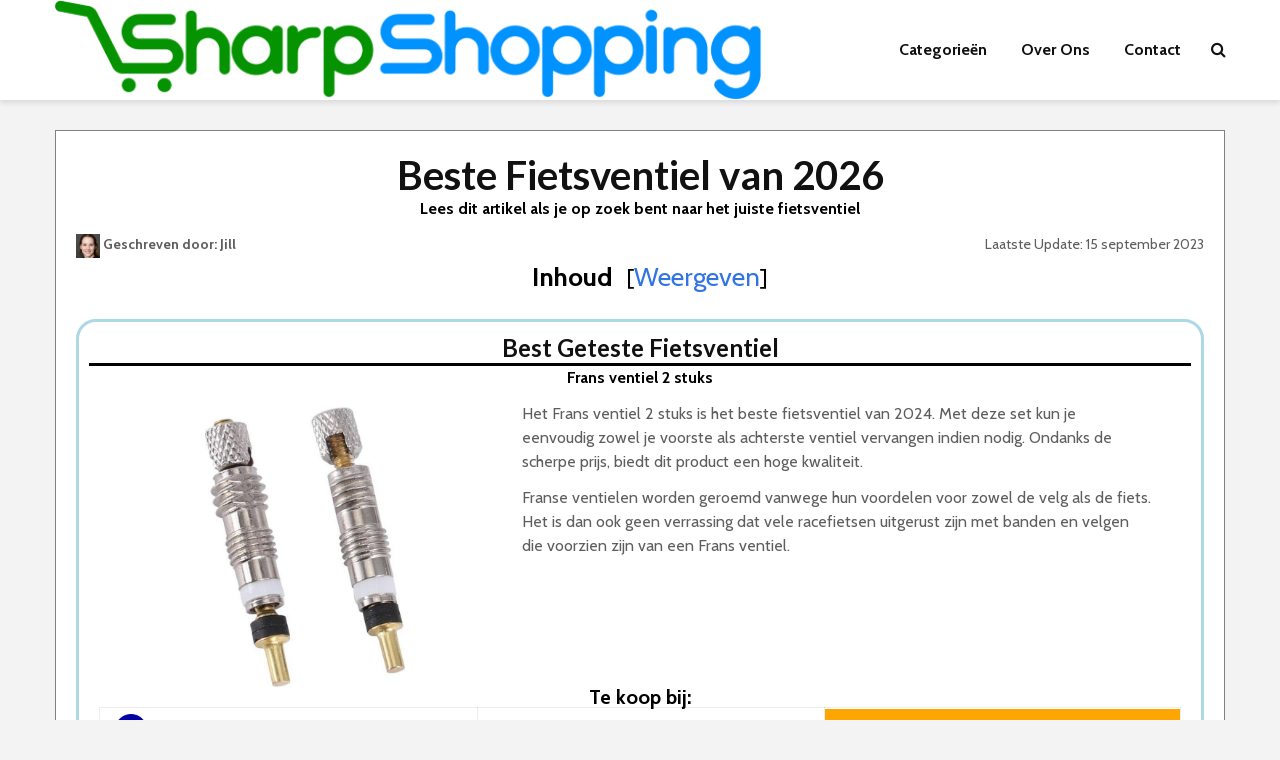

--- FILE ---
content_type: text/html; charset=UTF-8
request_url: https://www.sharpshopping.nl/fiets-accessoires/fietsventiel/
body_size: 23669
content:

<!DOCTYPE html>
<html dir="ltr" lang="nl-NL"
	prefix="og: https://ogp.me/ns#"  class="no-js">
<head>
	<meta charset="UTF-8">
	<meta name="viewport" content="width=device-width,initial-scale=1.0">
		<title>Beste Fietsventiel van 2023 – Best Geteste Fietsventielen</title>

		<!-- All in One SEO Pro 4.4.4 - aioseo.com -->
		<meta name="description" content="Ben je op zoek naar een Fietsventiel? Bij ons vind je een overzicht van de best beoordeelde Fietsventielen. Vergelijk en vind de beste aanbieding." />
		<meta name="robots" content="max-image-preview:large" />
		<link rel="canonical" href="https://www.sharpshopping.nl/fiets-accessoires/fietsventiel/" />
		<meta name="generator" content="All in One SEO Pro (AIOSEO) 4.4.4" />
		<meta property="og:locale" content="nl_NL" />
		<meta property="og:site_name" content="SharpShopping - De Beste Producten Vergelijker" />
		<meta property="og:type" content="article" />
		<meta property="og:title" content="Beste Fietsventiel van 2023 – Best Geteste Fietsventielen" />
		<meta property="og:description" content="Ben je op zoek naar een Fietsventiel? Bij ons vind je een overzicht van de best beoordeelde Fietsventielen. Vergelijk en vind de beste aanbieding." />
		<meta property="og:url" content="https://www.sharpshopping.nl/fiets-accessoires/fietsventiel/" />
		<meta property="article:published_time" content="2022-04-07T13:55:39+00:00" />
		<meta property="article:modified_time" content="2023-09-15T10:43:52+00:00" />
		<meta property="article:publisher" content="https://www.facebook.com/profile.php?id=100087129245907" />
		<meta name="twitter:card" content="summary" />
		<meta name="twitter:title" content="Beste Fietsventiel van 2023 – Best Geteste Fietsventielen" />
		<meta name="twitter:description" content="Ben je op zoek naar een Fietsventiel? Bij ons vind je een overzicht van de best beoordeelde Fietsventielen. Vergelijk en vind de beste aanbieding." />
		<!-- All in One SEO Pro -->

<link rel='dns-prefetch' href='//fonts.googleapis.com' />
<link rel="alternate" type="application/rss+xml" title="SharpShopping &raquo; feed" href="https://www.sharpshopping.nl/feed/" />
<script type="text/javascript">
window._wpemojiSettings = {"baseUrl":"https:\/\/s.w.org\/images\/core\/emoji\/14.0.0\/72x72\/","ext":".png","svgUrl":"https:\/\/s.w.org\/images\/core\/emoji\/14.0.0\/svg\/","svgExt":".svg","source":{"concatemoji":"https:\/\/www.sharpshopping.nl\/wp-includes\/js\/wp-emoji-release.min.js?ver=6.2.8"}};
/*! This file is auto-generated */
!function(e,a,t){var n,r,o,i=a.createElement("canvas"),p=i.getContext&&i.getContext("2d");function s(e,t){p.clearRect(0,0,i.width,i.height),p.fillText(e,0,0);e=i.toDataURL();return p.clearRect(0,0,i.width,i.height),p.fillText(t,0,0),e===i.toDataURL()}function c(e){var t=a.createElement("script");t.src=e,t.defer=t.type="text/javascript",a.getElementsByTagName("head")[0].appendChild(t)}for(o=Array("flag","emoji"),t.supports={everything:!0,everythingExceptFlag:!0},r=0;r<o.length;r++)t.supports[o[r]]=function(e){if(p&&p.fillText)switch(p.textBaseline="top",p.font="600 32px Arial",e){case"flag":return s("\ud83c\udff3\ufe0f\u200d\u26a7\ufe0f","\ud83c\udff3\ufe0f\u200b\u26a7\ufe0f")?!1:!s("\ud83c\uddfa\ud83c\uddf3","\ud83c\uddfa\u200b\ud83c\uddf3")&&!s("\ud83c\udff4\udb40\udc67\udb40\udc62\udb40\udc65\udb40\udc6e\udb40\udc67\udb40\udc7f","\ud83c\udff4\u200b\udb40\udc67\u200b\udb40\udc62\u200b\udb40\udc65\u200b\udb40\udc6e\u200b\udb40\udc67\u200b\udb40\udc7f");case"emoji":return!s("\ud83e\udef1\ud83c\udffb\u200d\ud83e\udef2\ud83c\udfff","\ud83e\udef1\ud83c\udffb\u200b\ud83e\udef2\ud83c\udfff")}return!1}(o[r]),t.supports.everything=t.supports.everything&&t.supports[o[r]],"flag"!==o[r]&&(t.supports.everythingExceptFlag=t.supports.everythingExceptFlag&&t.supports[o[r]]);t.supports.everythingExceptFlag=t.supports.everythingExceptFlag&&!t.supports.flag,t.DOMReady=!1,t.readyCallback=function(){t.DOMReady=!0},t.supports.everything||(n=function(){t.readyCallback()},a.addEventListener?(a.addEventListener("DOMContentLoaded",n,!1),e.addEventListener("load",n,!1)):(e.attachEvent("onload",n),a.attachEvent("onreadystatechange",function(){"complete"===a.readyState&&t.readyCallback()})),(e=t.source||{}).concatemoji?c(e.concatemoji):e.wpemoji&&e.twemoji&&(c(e.twemoji),c(e.wpemoji)))}(window,document,window._wpemojiSettings);
</script>
<style type="text/css">
img.wp-smiley,
img.emoji {
	display: inline !important;
	border: none !important;
	box-shadow: none !important;
	height: 1em !important;
	width: 1em !important;
	margin: 0 0.07em !important;
	vertical-align: -0.1em !important;
	background: none !important;
	padding: 0 !important;
}
</style>
	<link rel='stylesheet' id='wp-block-library-css' href='https://www.sharpshopping.nl/wp-includes/css/dist/block-library/style.min.css?ver=6.2.8' type='text/css' media='all' />
<link rel='stylesheet' id='classic-theme-styles-css' href='https://www.sharpshopping.nl/wp-includes/css/classic-themes.min.css?ver=6.2.8' type='text/css' media='all' />
<style id='global-styles-inline-css' type='text/css'>
body{--wp--preset--color--black: #000000;--wp--preset--color--cyan-bluish-gray: #abb8c3;--wp--preset--color--white: #ffffff;--wp--preset--color--pale-pink: #f78da7;--wp--preset--color--vivid-red: #cf2e2e;--wp--preset--color--luminous-vivid-orange: #ff6900;--wp--preset--color--luminous-vivid-amber: #fcb900;--wp--preset--color--light-green-cyan: #7bdcb5;--wp--preset--color--vivid-green-cyan: #00d084;--wp--preset--color--pale-cyan-blue: #8ed1fc;--wp--preset--color--vivid-cyan-blue: #0693e3;--wp--preset--color--vivid-purple: #9b51e0;--wp--preset--color--gridlove-acc: #009cff;--wp--preset--color--gridlove-meta: #818181;--wp--preset--color--gridlove-txt: #5e5e5e;--wp--preset--color--gridlove-bg: #ffffff;--wp--preset--color--gridlove-highlight-acc: #b5e1ff;--wp--preset--color--gridlove-highlight-txt: #ffffff;--wp--preset--color--gridlove-highlight-bg: #083b5c;--wp--preset--gradient--vivid-cyan-blue-to-vivid-purple: linear-gradient(135deg,rgba(6,147,227,1) 0%,rgb(155,81,224) 100%);--wp--preset--gradient--light-green-cyan-to-vivid-green-cyan: linear-gradient(135deg,rgb(122,220,180) 0%,rgb(0,208,130) 100%);--wp--preset--gradient--luminous-vivid-amber-to-luminous-vivid-orange: linear-gradient(135deg,rgba(252,185,0,1) 0%,rgba(255,105,0,1) 100%);--wp--preset--gradient--luminous-vivid-orange-to-vivid-red: linear-gradient(135deg,rgba(255,105,0,1) 0%,rgb(207,46,46) 100%);--wp--preset--gradient--very-light-gray-to-cyan-bluish-gray: linear-gradient(135deg,rgb(238,238,238) 0%,rgb(169,184,195) 100%);--wp--preset--gradient--cool-to-warm-spectrum: linear-gradient(135deg,rgb(74,234,220) 0%,rgb(151,120,209) 20%,rgb(207,42,186) 40%,rgb(238,44,130) 60%,rgb(251,105,98) 80%,rgb(254,248,76) 100%);--wp--preset--gradient--blush-light-purple: linear-gradient(135deg,rgb(255,206,236) 0%,rgb(152,150,240) 100%);--wp--preset--gradient--blush-bordeaux: linear-gradient(135deg,rgb(254,205,165) 0%,rgb(254,45,45) 50%,rgb(107,0,62) 100%);--wp--preset--gradient--luminous-dusk: linear-gradient(135deg,rgb(255,203,112) 0%,rgb(199,81,192) 50%,rgb(65,88,208) 100%);--wp--preset--gradient--pale-ocean: linear-gradient(135deg,rgb(255,245,203) 0%,rgb(182,227,212) 50%,rgb(51,167,181) 100%);--wp--preset--gradient--electric-grass: linear-gradient(135deg,rgb(202,248,128) 0%,rgb(113,206,126) 100%);--wp--preset--gradient--midnight: linear-gradient(135deg,rgb(2,3,129) 0%,rgb(40,116,252) 100%);--wp--preset--duotone--dark-grayscale: url('#wp-duotone-dark-grayscale');--wp--preset--duotone--grayscale: url('#wp-duotone-grayscale');--wp--preset--duotone--purple-yellow: url('#wp-duotone-purple-yellow');--wp--preset--duotone--blue-red: url('#wp-duotone-blue-red');--wp--preset--duotone--midnight: url('#wp-duotone-midnight');--wp--preset--duotone--magenta-yellow: url('#wp-duotone-magenta-yellow');--wp--preset--duotone--purple-green: url('#wp-duotone-purple-green');--wp--preset--duotone--blue-orange: url('#wp-duotone-blue-orange');--wp--preset--font-size--small: 12.8px;--wp--preset--font-size--medium: 20px;--wp--preset--font-size--large: 20.8px;--wp--preset--font-size--x-large: 42px;--wp--preset--font-size--normal: 16px;--wp--preset--font-size--huge: 27.2px;--wp--preset--spacing--20: 0.44rem;--wp--preset--spacing--30: 0.67rem;--wp--preset--spacing--40: 1rem;--wp--preset--spacing--50: 1.5rem;--wp--preset--spacing--60: 2.25rem;--wp--preset--spacing--70: 3.38rem;--wp--preset--spacing--80: 5.06rem;--wp--preset--shadow--natural: 6px 6px 9px rgba(0, 0, 0, 0.2);--wp--preset--shadow--deep: 12px 12px 50px rgba(0, 0, 0, 0.4);--wp--preset--shadow--sharp: 6px 6px 0px rgba(0, 0, 0, 0.2);--wp--preset--shadow--outlined: 6px 6px 0px -3px rgba(255, 255, 255, 1), 6px 6px rgba(0, 0, 0, 1);--wp--preset--shadow--crisp: 6px 6px 0px rgba(0, 0, 0, 1);}:where(.is-layout-flex){gap: 0.5em;}body .is-layout-flow > .alignleft{float: left;margin-inline-start: 0;margin-inline-end: 2em;}body .is-layout-flow > .alignright{float: right;margin-inline-start: 2em;margin-inline-end: 0;}body .is-layout-flow > .aligncenter{margin-left: auto !important;margin-right: auto !important;}body .is-layout-constrained > .alignleft{float: left;margin-inline-start: 0;margin-inline-end: 2em;}body .is-layout-constrained > .alignright{float: right;margin-inline-start: 2em;margin-inline-end: 0;}body .is-layout-constrained > .aligncenter{margin-left: auto !important;margin-right: auto !important;}body .is-layout-constrained > :where(:not(.alignleft):not(.alignright):not(.alignfull)){max-width: var(--wp--style--global--content-size);margin-left: auto !important;margin-right: auto !important;}body .is-layout-constrained > .alignwide{max-width: var(--wp--style--global--wide-size);}body .is-layout-flex{display: flex;}body .is-layout-flex{flex-wrap: wrap;align-items: center;}body .is-layout-flex > *{margin: 0;}:where(.wp-block-columns.is-layout-flex){gap: 2em;}.has-black-color{color: var(--wp--preset--color--black) !important;}.has-cyan-bluish-gray-color{color: var(--wp--preset--color--cyan-bluish-gray) !important;}.has-white-color{color: var(--wp--preset--color--white) !important;}.has-pale-pink-color{color: var(--wp--preset--color--pale-pink) !important;}.has-vivid-red-color{color: var(--wp--preset--color--vivid-red) !important;}.has-luminous-vivid-orange-color{color: var(--wp--preset--color--luminous-vivid-orange) !important;}.has-luminous-vivid-amber-color{color: var(--wp--preset--color--luminous-vivid-amber) !important;}.has-light-green-cyan-color{color: var(--wp--preset--color--light-green-cyan) !important;}.has-vivid-green-cyan-color{color: var(--wp--preset--color--vivid-green-cyan) !important;}.has-pale-cyan-blue-color{color: var(--wp--preset--color--pale-cyan-blue) !important;}.has-vivid-cyan-blue-color{color: var(--wp--preset--color--vivid-cyan-blue) !important;}.has-vivid-purple-color{color: var(--wp--preset--color--vivid-purple) !important;}.has-black-background-color{background-color: var(--wp--preset--color--black) !important;}.has-cyan-bluish-gray-background-color{background-color: var(--wp--preset--color--cyan-bluish-gray) !important;}.has-white-background-color{background-color: var(--wp--preset--color--white) !important;}.has-pale-pink-background-color{background-color: var(--wp--preset--color--pale-pink) !important;}.has-vivid-red-background-color{background-color: var(--wp--preset--color--vivid-red) !important;}.has-luminous-vivid-orange-background-color{background-color: var(--wp--preset--color--luminous-vivid-orange) !important;}.has-luminous-vivid-amber-background-color{background-color: var(--wp--preset--color--luminous-vivid-amber) !important;}.has-light-green-cyan-background-color{background-color: var(--wp--preset--color--light-green-cyan) !important;}.has-vivid-green-cyan-background-color{background-color: var(--wp--preset--color--vivid-green-cyan) !important;}.has-pale-cyan-blue-background-color{background-color: var(--wp--preset--color--pale-cyan-blue) !important;}.has-vivid-cyan-blue-background-color{background-color: var(--wp--preset--color--vivid-cyan-blue) !important;}.has-vivid-purple-background-color{background-color: var(--wp--preset--color--vivid-purple) !important;}.has-black-border-color{border-color: var(--wp--preset--color--black) !important;}.has-cyan-bluish-gray-border-color{border-color: var(--wp--preset--color--cyan-bluish-gray) !important;}.has-white-border-color{border-color: var(--wp--preset--color--white) !important;}.has-pale-pink-border-color{border-color: var(--wp--preset--color--pale-pink) !important;}.has-vivid-red-border-color{border-color: var(--wp--preset--color--vivid-red) !important;}.has-luminous-vivid-orange-border-color{border-color: var(--wp--preset--color--luminous-vivid-orange) !important;}.has-luminous-vivid-amber-border-color{border-color: var(--wp--preset--color--luminous-vivid-amber) !important;}.has-light-green-cyan-border-color{border-color: var(--wp--preset--color--light-green-cyan) !important;}.has-vivid-green-cyan-border-color{border-color: var(--wp--preset--color--vivid-green-cyan) !important;}.has-pale-cyan-blue-border-color{border-color: var(--wp--preset--color--pale-cyan-blue) !important;}.has-vivid-cyan-blue-border-color{border-color: var(--wp--preset--color--vivid-cyan-blue) !important;}.has-vivid-purple-border-color{border-color: var(--wp--preset--color--vivid-purple) !important;}.has-vivid-cyan-blue-to-vivid-purple-gradient-background{background: var(--wp--preset--gradient--vivid-cyan-blue-to-vivid-purple) !important;}.has-light-green-cyan-to-vivid-green-cyan-gradient-background{background: var(--wp--preset--gradient--light-green-cyan-to-vivid-green-cyan) !important;}.has-luminous-vivid-amber-to-luminous-vivid-orange-gradient-background{background: var(--wp--preset--gradient--luminous-vivid-amber-to-luminous-vivid-orange) !important;}.has-luminous-vivid-orange-to-vivid-red-gradient-background{background: var(--wp--preset--gradient--luminous-vivid-orange-to-vivid-red) !important;}.has-very-light-gray-to-cyan-bluish-gray-gradient-background{background: var(--wp--preset--gradient--very-light-gray-to-cyan-bluish-gray) !important;}.has-cool-to-warm-spectrum-gradient-background{background: var(--wp--preset--gradient--cool-to-warm-spectrum) !important;}.has-blush-light-purple-gradient-background{background: var(--wp--preset--gradient--blush-light-purple) !important;}.has-blush-bordeaux-gradient-background{background: var(--wp--preset--gradient--blush-bordeaux) !important;}.has-luminous-dusk-gradient-background{background: var(--wp--preset--gradient--luminous-dusk) !important;}.has-pale-ocean-gradient-background{background: var(--wp--preset--gradient--pale-ocean) !important;}.has-electric-grass-gradient-background{background: var(--wp--preset--gradient--electric-grass) !important;}.has-midnight-gradient-background{background: var(--wp--preset--gradient--midnight) !important;}.has-small-font-size{font-size: var(--wp--preset--font-size--small) !important;}.has-medium-font-size{font-size: var(--wp--preset--font-size--medium) !important;}.has-large-font-size{font-size: var(--wp--preset--font-size--large) !important;}.has-x-large-font-size{font-size: var(--wp--preset--font-size--x-large) !important;}
.wp-block-navigation a:where(:not(.wp-element-button)){color: inherit;}
:where(.wp-block-columns.is-layout-flex){gap: 2em;}
.wp-block-pullquote{font-size: 1.5em;line-height: 1.6;}
</style>
<link rel='stylesheet' id='redux-extendify-styles-css' href='https://www.sharpshopping.nl/wp-content/plugins/redux-framework/redux-core/assets/css/extendify-utilities.css?ver=4.4.5' type='text/css' media='all' />
<link rel='stylesheet' id='contact-form-7-css' href='https://www.sharpshopping.nl/wp-content/plugins/contact-form-7/includes/css/styles.css?ver=5.8' type='text/css' media='all' />
<style id='contact-form-7-inline-css' type='text/css'>
.wpcf7 .wpcf7-recaptcha iframe {margin-bottom: 0;}.wpcf7 .wpcf7-recaptcha[data-align="center"] > div {margin: 0 auto;}.wpcf7 .wpcf7-recaptcha[data-align="right"] > div {margin: 0 0 0 auto;}
</style>
<link rel='stylesheet' id='gridlove-fonts-css' href='https://fonts.googleapis.com/css?family=Cabin%3A400%2C700%7CLato%3A400%2C700&#038;subset=latin&#038;ver=2.1.1' type='text/css' media='all' />
<link rel='stylesheet' id='gridlove-main-css' href='https://www.sharpshopping.nl/wp-content/themes/gridlove/assets/css/min.css?ver=2.1.1' type='text/css' media='all' />
<style id='gridlove-main-inline-css' type='text/css'>
body{font-size: 16px;}h1, .h1 {font-size: 40px;}h2, .h2,.col-lg-12 .gridlove-post-b .h3 {font-size: 26px;}h3, .h3 {font-size: 22px;}h4, .h4 {font-size: 20px;}h5, .h5 {font-size: 18px;}h6, .h6 {font-size: 16px;}.widget, .gridlove-header-responsive .sub-menu, .gridlove-site-header .sub-menu{font-size: 14px;}.gridlove-main-navigation {font-size: 16px;}.gridlove-post {font-size: 16px;}body{background-color: #f3f3f3;color: #5e5e5e;font-family: 'Cabin';font-weight: 400;}h1, h2, h3, h4, h5, h6,.h1, .h2, .h3, .h4, .h5, .h6,blockquote,thead td,.comment-author b,q:before,#bbpress-forums .bbp-forum-title, #bbpress-forums .bbp-topic-permalink{color: #111111;font-family: 'Lato';font-weight: 700;}.gridlove-main-nav a,.gridlove-posts-widget a{font-family: 'Cabin';font-weight: 700;}.gridlove-header-top{background-color: #222222;color: #dddddd;}.gridlove-header-top a{color: #dddddd;}.gridlove-header-top a:hover{color: #ffffff;}.gridlove-header-wrapper,.gridlove-header-middle .sub-menu,.gridlove-header-responsive,.gridlove-header-responsive .sub-menu{background-color:#ffffff; }.gridlove-header-middle,.gridlove-header-middle a,.gridlove-header-responsive,.gridlove-header-responsive a{color: #111111;}.gridlove-header-middle a:hover,.gridlove-header-middle .gridlove-sidebar-action:hover,.gridlove-header-middle .gridlove-actions-button > span:hover,.gridlove-header-middle .current_page_item > a,.gridlove-header-middle .current_page_ancestor > a,.gridlove-header-middle .current-menu-item > a,.gridlove-header-middle .current-menu-ancestor > a,.gridlove-header-middle .gridlove-category-menu article:hover a,.gridlove-header-responsive a:hover{color: #009cff;}.gridlove-header-middle .active>span,.gridlove-header-middle .gridlove-main-nav>li.menu-item-has-children:hover>a,.gridlove-header-middle .gridlove-social-icons:hover>span,.gridlove-header-responsive .active>span{background-color: rgba(17,17,17,0.05)}.gridlove-header-middle .gridlove-button-search{background-color: #009cff;}.gridlove-header-middle .gridlove-search-form input{border-color: rgba(17,17,17,0.1)}.gridlove-header-middle .sub-menu,.gridlove-header-responsive .sub-menu{border-top: 1px solid rgba(17,17,17,0.05)}.gridlove-header-middle{height: 100px;}.gridlove-logo{max-height: 100px;}.gridlove-branding-bg{background:#f0233b;}.gridlove-header-responsive .gridlove-actions-button:hover >span{color:#009cff;}.gridlove-sidebar-action .gridlove-bars:before,.gridlove-sidebar-action .gridlove-bars:after{background:#111111;}.gridlove-sidebar-action:hover .gridlove-bars:before,.gridlove-sidebar-action:hover .gridlove-bars:after{background:#009cff;}.gridlove-sidebar-action .gridlove-bars{border-color: #111111;}.gridlove-sidebar-action:hover .gridlove-bars{border-color:#009cff;}.gridlove-header-bottom .sub-menu{ background-color:#ffffff;}.gridlove-header-bottom .sub-menu a{color:#111111;}.gridlove-header-bottom .sub-menu a:hover,.gridlove-header-bottom .gridlove-category-menu article:hover a{color:#009cff;}.gridlove-header-bottom{background-color:#ffffff;}.gridlove-header-bottom,.gridlove-header-bottom a{color: #111111;}.gridlove-header-bottom a:hover,.gridlove-header-bottom .gridlove-sidebar-action:hover,.gridlove-header-bottom .gridlove-actions-button > span:hover,.gridlove-header-bottom .current_page_item > a,.gridlove-header-bottom .current_page_ancestor > a,.gridlove-header-bottom .current-menu-item > a,.gridlove-header-bottom .current-menu-ancestor > a {color: #009cff;}.gridlove-header-bottom .active>span,.gridlove-header-bottom .gridlove-main-nav>li.menu-item-has-children:hover>a,.gridlove-header-bottom .gridlove-social-icons:hover>span{background-color: rgba(17,17,17,0.05)}.gridlove-header-bottom .gridlove-search-form input{border-color: rgba(17,17,17,0.1)}.gridlove-header-bottom,.gridlove-header-bottom .sub-menu{border-top: 1px solid rgba(17,17,17,0.07)}.gridlove-header-bottom .gridlove-button-search{background-color: #009cff;}.gridlove-header-sticky,.gridlove-header-sticky .sub-menu{background-color:#ffffff; }.gridlove-header-sticky,.gridlove-header-sticky a{color: #111111;}.gridlove-header-sticky a:hover,.gridlove-header-sticky .gridlove-sidebar-action:hover,.gridlove-header-sticky .gridlove-actions-button > span:hover,.gridlove-header-sticky .current_page_item > a,.gridlove-header-sticky .current_page_ancestor > a,.gridlove-header-sticky .current-menu-item > a,.gridlove-header-sticky .current-menu-ancestor > a,.gridlove-header-sticky .gridlove-category-menu article:hover a{color: #009cff;}.gridlove-header-sticky .active>span,.gridlove-header-sticky .gridlove-main-nav>li.menu-item-has-children:hover>a,.gridlove-header-sticky .gridlove-social-icons:hover>span{background-color: rgba(17,17,17,0.05)}.gridlove-header-sticky .gridlove-search-form input{border-color: rgba(17,17,17,0.1)}.gridlove-header-sticky .sub-menu{border-top: 1px solid rgba(17,17,17,0.05)}.gridlove-header-sticky .gridlove-button-search{background-color: #009cff;}.gridlove-cover-area,.gridlove-cover{height:500px; }.gridlove-cover-area .gridlove-cover-bg img{width:1500px; }.gridlove-box,#disqus_thread{background: #ffffff;}a{color: #5e5e5e;}.entry-title a{ color: #111111;}a:hover,.comment-reply-link,#cancel-comment-reply-link,.gridlove-box .entry-title a:hover,.gridlove-posts-widget article:hover a{color: #009cff;}.entry-content p a,.widget_text a,.entry-content ul a,.entry-content ol a,.gridlove-text-module-content p a{color: #009cff; border-color: rgba(0,156,255,0.8);}.entry-content p a:hover,.widget_text a:hover,.entry-content ul a:hover,.entry-content ol a:hover,.gridlove-text-module-content p a:hover{border-bottom: 1px solid transparent;}.comment-reply-link:hover,.gallery .gallery-item a:after, .wp-block-gallery .blocks-gallery-item a:after,.wp-block-gallery figure a:after,.entry-content a.gridlove-popup-img {color: #5e5e5e; }.gridlove-post-b .box-col-b:only-child .entry-title a,.gridlove-post-d .entry-overlay:only-child .entry-title a{color: #111111;}.gridlove-post-b .box-col-b:only-child .entry-title a:hover,.gridlove-post-d .entry-overlay:only-child .entry-title a:hover,.gridlove-content .entry-header .gridlove-breadcrumbs a,.gridlove-content .entry-header .gridlove-breadcrumbs a:hover,.module-header .gridlove-breadcrumbs a,.module-header .gridlove-breadcrumbs a:hover { color: #009cff; }.gridlove-post-b .box-col-b:only-child .meta-item,.gridlove-post-b .box-col-b:only-child .entry-meta a,.gridlove-post-b .box-col-b:only-child .entry-meta span,.gridlove-post-d .entry-overlay:only-child .meta-item,.gridlove-post-d .entry-overlay:only-child .entry-meta a,.gridlove-post-d .entry-overlay:only-child .entry-meta span {color: #818181;}.entry-meta .meta-item, .entry-meta a, .entry-meta span,.comment-metadata a{color: #818181;}blockquote{color: rgba(17,17,17,0.8);}blockquote:before{color: rgba(17,17,17,0.15);}.entry-meta a:hover{color: #111111;}.widget_tag_cloud a,.entry-tags a,.entry-content .wp-block-tag-cloud a{ background: rgba(94,94,94,0.1); color: #5e5e5e; }.submit,.gridlove-button,.mks_autor_link_wrap a,.mks_read_more a,input[type="submit"],button[type="submit"],.gridlove-cat, .gridlove-pill,.gridlove-button-search,body div.wpforms-container-full .wpforms-form input[type=submit], body div.wpforms-container-full .wpforms-form button[type=submit], body div.wpforms-container-full .wpforms-form .wpforms-page-button,.add_to_cart_button{color:#FFF;background-color: #009cff;}body div.wpforms-container-full .wpforms-form input[type=submit]:hover, body div.wpforms-container-full .wpforms-form input[type=submit]:focus, body div.wpforms-container-full .wpforms-form input[type=submit]:active, body div.wpforms-container-full .wpforms-form button[type=submit]:hover, body div.wpforms-container-full .wpforms-form button[type=submit]:focus, body div.wpforms-container-full .wpforms-form button[type=submit]:active, body div.wpforms-container-full .wpforms-form .wpforms-page-button:hover, body div.wpforms-container-full .wpforms-form .wpforms-page-button:active, body div.wpforms-container-full .wpforms-form .wpforms-page-button:focus {color:#FFF;background-color: #009cff;}.wp-block-button__link{background-color: #009cff; }.gridlove-button:hover,.add_to_cart_button:hover{color:#FFF;}.gridlove-share a:hover{background:rgba(17, 17, 17, .8);color:#FFF;}.gridlove-pill:hover,.gridlove-author-links a:hover,.entry-category a:hover{background: #111;color: #FFF;}.gridlove-cover-content .entry-category a:hover,.entry-overlay .entry-category a:hover,.gridlove-highlight .entry-category a:hover,.gridlove-box.gridlove-post-d .entry-overlay .entry-category a:hover,.gridlove-post-a .entry-category a:hover,.gridlove-highlight .gridlove-format-icon{background: #FFF;color: #111;}.gridlove-author, .gridlove-prev-next-nav,.comment .comment-respond{border-color: rgba(94,94,94,0.1);}.gridlove-load-more a,.gridlove-pagination .gridlove-next a,.gridlove-pagination .gridlove-prev a,.gridlove-pagination .next,.gridlove-pagination .prev,.gridlove-infinite-scroll a,.double-bounce1, .double-bounce2,.gridlove-link-pages > span,.module-actions ul.page-numbers span.page-numbers{color:#FFF;background-color: #009cff;}.gridlove-pagination .current{background-color:rgba(94,94,94,0.1);}.gridlove-highlight{background: #083b5c;}.gridlove-highlight,.gridlove-highlight h4,.gridlove-highlight a{color: #ffffff;}.gridlove-highlight .entry-meta .meta-item, .gridlove-highlight .entry-meta a, .gridlove-highlight .entry-meta span,.gridlove-highlight p{color: rgba(255,255,255,0.8);}.gridlove-highlight .gridlove-author-links .fa-link,.gridlove-highlight .gridlove_category_widget .gridlove-full-color li a:after{background: #b5e1ff;}.gridlove-highlight .entry-meta a:hover{color: #ffffff;}.gridlove-highlight.gridlove-post-d .entry-image a:after{background-color: rgba(8,59,92,0.7);}.gridlove-highlight.gridlove-post-d:hover .entry-image a:after{background-color: rgba(8,59,92,0.9);}.gridlove-highlight.gridlove-post-a .entry-image:hover>a:after, .gridlove-highlight.gridlove-post-b .entry-image:hover a:after{background-color: rgba(8,59,92,0.2);}.gridlove-highlight .gridlove-slider-controls > div{background-color: rgba(255,255,255,0.1);color: #ffffff; }.gridlove-highlight .gridlove-slider-controls > div:hover{background-color: rgba(255,255,255,0.3);color: #ffffff; }.gridlove-highlight.gridlove-box .entry-title a:hover{color: #b5e1ff;}.gridlove-highlight.widget_meta a, .gridlove-highlight.widget_recent_entries li, .gridlove-highlight.widget_recent_comments li, .gridlove-highlight.widget_nav_menu a, .gridlove-highlight.widget_archive li, .gridlove-highlight.widget_pages a{border-color: rgba(255,255,255,0.1);}.gridlove-cover-content .entry-meta .meta-item, .gridlove-cover-content .entry-meta a, .gridlove-cover-content .entry-meta span,.gridlove-cover-area .gridlove-breadcrumbs,.gridlove-cover-area .gridlove-breadcrumbs a,.gridlove-cover-area .gridlove-breadcrumbs .breadcrumb_last,body .gridlove-content .entry-overlay .gridlove-breadcrumbs {color: rgba(255, 255, 255, .8);}.gridlove-cover-content .entry-meta a:hover,.gridlove-cover-area .gridlove-breadcrumbs a:hover {color: rgba(255, 255, 255, 1);}.module-title h2,.module-title .h2{ color: #111111; }.gridlove-action-link,.gridlove-slider-controls > div,.module-actions ul.page-numbers .next.page-numbers,.module-actions ul.page-numbers .prev.page-numbers{background: rgba(17,17,17,0.1); color: #111111; }.gridlove-slider-controls > div:hover,.gridlove-action-link:hover,.module-actions ul.page-numbers .next.page-numbers:hover,.module-actions ul.page-numbers .prev.page-numbers:hover{color: #111111;background: rgba(17,17,17,0.3); }.gridlove-pn-ico,.gridlove-author-links .fa-link{background: rgba(94,94,94,0.1); color: #5e5e5e;}.gridlove-prev-next-nav a:hover .gridlove-pn-ico{background: rgba(0,156,255,1); color: #ffffff;}.widget_meta a,.widget_recent_entries li,.widget_recent_comments li,.widget_nav_menu a,.widget_archive li,.widget_pages a,.widget_categories li,.gridlove_category_widget .gridlove-count-color li,.widget_categories .children li,.widget_archiv .children li{border-color: rgba(94,94,94,0.1);}.widget_recent_entries a:hover,.menu-item-has-children.active > span,.menu-item-has-children.active > a,.gridlove-nav-widget-acordion:hover,.widget_recent_comments .recentcomments a.url:hover{color: #009cff;}.widget_recent_comments .url,.post-date,.widget_recent_comments .recentcomments,.gridlove-nav-widget-acordion,.widget_archive li,.rss-date,.widget_categories li,.widget_archive li{color:#818181;}.widget_pages .children,.widget_nav_menu .sub-menu{background:#009cff;color:#FFF;}.widget_pages .children a,.widget_nav_menu .sub-menu a,.widget_nav_menu .sub-menu span,.widget_pages .children span{color:#FFF;}.widget_tag_cloud a:hover,.entry-tags a:hover,.entry-content .wp-block-tag-cloud a:hover{background: #009cff;color:#FFF;}.gridlove-footer{background: #111111;color: #ffffff;}.gridlove-footer .widget-title{color: #ffffff;}.gridlove-footer a{color: rgba(255,255,255,0.8);}.gridlove-footer a:hover{color: #ffffff;}.gridlove-footer .widget_recent_comments .url, .gridlove-footer .post-date, .gridlove-footer .widget_recent_comments .recentcomments, .gridlove-footer .gridlove-nav-widget-acordion, .gridlove-footer .widget_archive li, .gridlove-footer .rss-date{color: rgba(255,255,255,0.8); }.gridlove-footer .widget_meta a, .gridlove-footer .widget_recent_entries li, .gridlove-footer .widget_recent_comments li, .gridlove-footer .widget_nav_menu a, .gridlove-footer .widget_archive li, .gridlove-footer .widget_pages a,.gridlove-footer table,.gridlove-footer td,.gridlove-footer th,.gridlove-footer .widget_calendar table,.gridlove-footer .widget.widget_categories select,.gridlove-footer .widget_calendar table tfoot tr td{border-color: rgba(255,255,255,0.2);}table,thead,td,th,.widget_calendar table{ border-color: rgba(94,94,94,0.1);}input[type="text"], input[type="email"],input[type="search"], input[type="url"], input[type="tel"], input[type="number"], input[type="date"], input[type="password"], select, textarea{border-color: rgba(94,94,94,0.2);}.gridlove-site-content div.mejs-container .mejs-controls {background-color: rgba(94,94,94,0.1);}body .gridlove-site-content .mejs-controls .mejs-time-rail .mejs-time-current{background: #009cff;}body .gridlove-site-content .mejs-video.mejs-container .mejs-controls{background-color: rgba(255,255,255,0.9);}.wp-block-cover .wp-block-cover-image-text, .wp-block-cover .wp-block-cover-text, .wp-block-cover h2, .wp-block-cover-image .wp-block-cover-image-text, .wp-block-cover-image .wp-block-cover-text, .wp-block-cover-image h2{font-family: 'Lato';font-weight: 700; }.wp-block-cover-image .wp-block-cover-image-text, .wp-block-cover-image h2{font-size: 26px;}.widget_display_replies li, .widget_display_topics li{ color:#818181; }.has-small-font-size{ font-size: 12px;}.has-large-font-size{ font-size: 20px;}.has-huge-font-size{ font-size: 25px;}@media(min-width: 1024px){.has-small-font-size{ font-size: 12px;}.has-normal-font-size{ font-size: 16px;}.has-large-font-size{ font-size: 20px;}.has-huge-font-size{ font-size: 27px;}}.has-gridlove-acc-background-color{ background-color: #009cff;}.has-gridlove-acc-color{ color: #009cff;}.has-gridlove-meta-background-color{ background-color: #818181;}.has-gridlove-meta-color{ color: #818181;}.has-gridlove-txt-background-color{ background-color: #5e5e5e;}.has-gridlove-txt-color{ color: #5e5e5e;}.has-gridlove-bg-background-color{ background-color: #ffffff;}.has-gridlove-bg-color{ color: #ffffff;}.has-gridlove-highlight-acc-background-color{ background-color: #b5e1ff;}.has-gridlove-highlight-acc-color{ color: #b5e1ff;}.has-gridlove-highlight-txt-background-color{ background-color: #ffffff;}.has-gridlove-highlight-txt-color{ color: #ffffff;}.has-gridlove-highlight-bg-background-color{ background-color: #083b5c;}.has-gridlove-highlight-bg-color{ color: #083b5c;}.gridlove-cats .gridlove-cat .entry-overlay-wrapper .entry-image:after, .gridlove-cat.gridlove-post-d .entry-image a:after { background-color: rgba(0,156,255,0.7); }.gridlove-cat.gridlove-post-d:hover .entry-image a:after { background-color: rgba(0,156,255,0.9); }
</style>
<link rel='stylesheet' id='gridlove_child_load_scripts-css' href='https://www.sharpshopping.nl/wp-content/themes/gridlove-child/style.css?ver=2.1.1' type='text/css' media='screen' />
<link rel='stylesheet' id='wpdreams-asl-basic-css' href='https://www.sharpshopping.nl/wp-content/plugins/ajax-search-lite/css/style.basic.css?ver=4.11.2' type='text/css' media='all' />
<link rel='stylesheet' id='wpdreams-ajaxsearchlite-css' href='https://www.sharpshopping.nl/wp-content/plugins/ajax-search-lite/css/style-curvy-black.css?ver=4.11.2' type='text/css' media='all' />
<script type='text/javascript' src='https://www.sharpshopping.nl/wp-includes/js/jquery/jquery.min.js?ver=3.6.4' id='jquery-core-js'></script>
<script type='text/javascript' src='https://www.sharpshopping.nl/wp-includes/js/jquery/jquery-migrate.min.js?ver=3.4.0' id='jquery-migrate-js'></script>
<link rel="https://api.w.org/" href="https://www.sharpshopping.nl/wp-json/" /><link rel="alternate" type="application/json" href="https://www.sharpshopping.nl/wp-json/wp/v2/pages/53857" /><link rel="EditURI" type="application/rsd+xml" title="RSD" href="https://www.sharpshopping.nl/xmlrpc.php?rsd" />
<link rel="wlwmanifest" type="application/wlwmanifest+xml" href="https://www.sharpshopping.nl/wp-includes/wlwmanifest.xml" />
<meta name="generator" content="WordPress 6.2.8" />
<link rel='shortlink' href='https://www.sharpshopping.nl/?p=53857' />
<link rel="alternate" type="application/json+oembed" href="https://www.sharpshopping.nl/wp-json/oembed/1.0/embed?url=https%3A%2F%2Fwww.sharpshopping.nl%2Ffiets-accessoires%2Ffietsventiel%2F" />
<link rel="alternate" type="text/xml+oembed" href="https://www.sharpshopping.nl/wp-json/oembed/1.0/embed?url=https%3A%2F%2Fwww.sharpshopping.nl%2Ffiets-accessoires%2Ffietsventiel%2F&#038;format=xml" />
<meta name="generator" content="Redux 4.4.5" />				<link rel="preconnect" href="https://fonts.gstatic.com" crossorigin />
				<link rel="preload" as="style" href="//fonts.googleapis.com/css?family=Open+Sans&display=swap" />
				<link rel="stylesheet" href="//fonts.googleapis.com/css?family=Open+Sans&display=swap" media="all" />
				<style type="text/css">.recentcomments a{display:inline !important;padding:0 !important;margin:0 !important;}</style>                <style>
                    
					div[id*='ajaxsearchlitesettings'].searchsettings .asl_option_inner label {
						font-size: 0px !important;
						color: rgba(0, 0, 0, 0);
					}
					div[id*='ajaxsearchlitesettings'].searchsettings .asl_option_inner label:after {
						font-size: 11px !important;
						position: absolute;
						top: 0;
						left: 0;
						z-index: 1;
					}
					.asl_w_container {
						width: 100%;
						margin: 0px 0px 0px 0px;
						min-width: 200px;
					}
					div[id*='ajaxsearchlite'].asl_m {
						width: 100%;
					}
					div[id*='ajaxsearchliteres'].wpdreams_asl_results div.resdrg span.highlighted {
						font-weight: bold;
						color: rgba(217, 49, 43, 1);
						background-color: rgba(238, 238, 238, 1);
					}
					div[id*='ajaxsearchliteres'].wpdreams_asl_results .results img.asl_image {
						width: 70px;
						height: 70px;
						object-fit: cover;
					}
					div.asl_r .results {
						max-height: none;
					}
				
						div.asl_r.asl_w.vertical .results .item::after {
							display: block;
							position: absolute;
							bottom: 0;
							content: '';
							height: 1px;
							width: 100%;
							background: #D8D8D8;
						}
						div.asl_r.asl_w.vertical .results .item.asl_last_item::after {
							display: none;
						}
					                </style>
                <!-- TradeDoubler site verification 3287321 -->


<!-- Google tag (gtag.js) -->
<script async src="https://www.googletagmanager.com/gtag/js?id=G-55K5LXDGMD"></script>
<script>
  window.dataLayer = window.dataLayer || [];
  function gtag(){dataLayer.push(arguments);}
  gtag('js', new Date());

  gtag('config', 'G-55K5LXDGMD');
</script>


<!-- Matomo -->
<script>
  var _paq = window._paq = window._paq || [];
  /* tracker methods like "setCustomDimension" should be called before "trackPageView" */
  _paq.push(['trackPageView']);
  _paq.push(['enableLinkTracking']);
  (function() {
    var u="//analyticsoverzicht.com/";
    _paq.push(['setTrackerUrl', u+'matomo.php']);
    _paq.push(['setSiteId', '15']);
    var d=document, g=d.createElement('script'), s=d.getElementsByTagName('script')[0];
    g.async=true; g.src=u+'matomo.js'; s.parentNode.insertBefore(g,s);
  })();
</script>
<!-- End Matomo Code -->

<link rel="icon" href="https://www.sharpshopping.nl/wp-content/uploads/2020/01/Favicon_192x192-150x150.png" sizes="32x32" />
<link rel="icon" href="https://www.sharpshopping.nl/wp-content/uploads/2020/01/Favicon_192x192.png" sizes="192x192" />
<link rel="apple-touch-icon" href="https://www.sharpshopping.nl/wp-content/uploads/2020/01/Favicon_192x192.png" />
<meta name="msapplication-TileImage" content="https://www.sharpshopping.nl/wp-content/uploads/2020/01/Favicon_192x192.png" />
	
<script type="application/ld+json">
{
  "@context": "https://schema.org",
  "@type": "WebSite",
  "url": "https://www.sharpshopping.nl/",
  "potentialAction": {
    "@type": "SearchAction",
    "target": "https://www.sharpshopping.nl/?s={search_term_string}",
    "query-input": "required name=search_term_string"
  }
}
</script>	


<script type="application/ld+json">
{
  "@context": "https://schema.org",
  "@type": "BreadcrumbList",
  "itemListElement": [
    {
      "@type": "ListItem",
      "position": 1,
      "item": {
        "@id": "https://www.sharpshopping.nl",
        "name": "Sharpshopping - Product reviews"
      }
    }
    , {
        "@type": "ListItem",
        "position": 2,
        "item": {
          "@id": "https://www.sharpshopping.nl/fiets-accessoires/",
          "name": "Fiets &amp; Accessoires"
        }
      }, {
        "@type": "ListItem",
        "position": 3,
        "item": {
          "@id": "https://www.sharpshopping.nl/fiets-accessoires/fietsventiel/",
          "name": "Beste Fietsventiel"
        }
      }  ]
}
</script>




</head>

<body class="page-template page-template-0-reviewpagina page-template-0-reviewpagina-php page page-id-53857 page-child parent-pageid-3375 wp-embed-responsive chrome gridlove-v_2_1_1 gridlove-child">


			<svg xmlns="http://www.w3.org/2000/svg" viewBox="0 0 0 0" width="0" height="0" focusable="false" role="none" style="visibility: hidden; position: absolute; left: -9999px; overflow: hidden;" ><defs><filter id="wp-duotone-dark-grayscale"><feColorMatrix color-interpolation-filters="sRGB" type="matrix" values=" .299 .587 .114 0 0 .299 .587 .114 0 0 .299 .587 .114 0 0 .299 .587 .114 0 0 " /><feComponentTransfer color-interpolation-filters="sRGB" ><feFuncR type="table" tableValues="0 0.49803921568627" /><feFuncG type="table" tableValues="0 0.49803921568627" /><feFuncB type="table" tableValues="0 0.49803921568627" /><feFuncA type="table" tableValues="1 1" /></feComponentTransfer><feComposite in2="SourceGraphic" operator="in" /></filter></defs></svg><svg xmlns="http://www.w3.org/2000/svg" viewBox="0 0 0 0" width="0" height="0" focusable="false" role="none" style="visibility: hidden; position: absolute; left: -9999px; overflow: hidden;" ><defs><filter id="wp-duotone-grayscale"><feColorMatrix color-interpolation-filters="sRGB" type="matrix" values=" .299 .587 .114 0 0 .299 .587 .114 0 0 .299 .587 .114 0 0 .299 .587 .114 0 0 " /><feComponentTransfer color-interpolation-filters="sRGB" ><feFuncR type="table" tableValues="0 1" /><feFuncG type="table" tableValues="0 1" /><feFuncB type="table" tableValues="0 1" /><feFuncA type="table" tableValues="1 1" /></feComponentTransfer><feComposite in2="SourceGraphic" operator="in" /></filter></defs></svg><svg xmlns="http://www.w3.org/2000/svg" viewBox="0 0 0 0" width="0" height="0" focusable="false" role="none" style="visibility: hidden; position: absolute; left: -9999px; overflow: hidden;" ><defs><filter id="wp-duotone-purple-yellow"><feColorMatrix color-interpolation-filters="sRGB" type="matrix" values=" .299 .587 .114 0 0 .299 .587 .114 0 0 .299 .587 .114 0 0 .299 .587 .114 0 0 " /><feComponentTransfer color-interpolation-filters="sRGB" ><feFuncR type="table" tableValues="0.54901960784314 0.98823529411765" /><feFuncG type="table" tableValues="0 1" /><feFuncB type="table" tableValues="0.71764705882353 0.25490196078431" /><feFuncA type="table" tableValues="1 1" /></feComponentTransfer><feComposite in2="SourceGraphic" operator="in" /></filter></defs></svg><svg xmlns="http://www.w3.org/2000/svg" viewBox="0 0 0 0" width="0" height="0" focusable="false" role="none" style="visibility: hidden; position: absolute; left: -9999px; overflow: hidden;" ><defs><filter id="wp-duotone-blue-red"><feColorMatrix color-interpolation-filters="sRGB" type="matrix" values=" .299 .587 .114 0 0 .299 .587 .114 0 0 .299 .587 .114 0 0 .299 .587 .114 0 0 " /><feComponentTransfer color-interpolation-filters="sRGB" ><feFuncR type="table" tableValues="0 1" /><feFuncG type="table" tableValues="0 0.27843137254902" /><feFuncB type="table" tableValues="0.5921568627451 0.27843137254902" /><feFuncA type="table" tableValues="1 1" /></feComponentTransfer><feComposite in2="SourceGraphic" operator="in" /></filter></defs></svg><svg xmlns="http://www.w3.org/2000/svg" viewBox="0 0 0 0" width="0" height="0" focusable="false" role="none" style="visibility: hidden; position: absolute; left: -9999px; overflow: hidden;" ><defs><filter id="wp-duotone-midnight"><feColorMatrix color-interpolation-filters="sRGB" type="matrix" values=" .299 .587 .114 0 0 .299 .587 .114 0 0 .299 .587 .114 0 0 .299 .587 .114 0 0 " /><feComponentTransfer color-interpolation-filters="sRGB" ><feFuncR type="table" tableValues="0 0" /><feFuncG type="table" tableValues="0 0.64705882352941" /><feFuncB type="table" tableValues="0 1" /><feFuncA type="table" tableValues="1 1" /></feComponentTransfer><feComposite in2="SourceGraphic" operator="in" /></filter></defs></svg><svg xmlns="http://www.w3.org/2000/svg" viewBox="0 0 0 0" width="0" height="0" focusable="false" role="none" style="visibility: hidden; position: absolute; left: -9999px; overflow: hidden;" ><defs><filter id="wp-duotone-magenta-yellow"><feColorMatrix color-interpolation-filters="sRGB" type="matrix" values=" .299 .587 .114 0 0 .299 .587 .114 0 0 .299 .587 .114 0 0 .299 .587 .114 0 0 " /><feComponentTransfer color-interpolation-filters="sRGB" ><feFuncR type="table" tableValues="0.78039215686275 1" /><feFuncG type="table" tableValues="0 0.94901960784314" /><feFuncB type="table" tableValues="0.35294117647059 0.47058823529412" /><feFuncA type="table" tableValues="1 1" /></feComponentTransfer><feComposite in2="SourceGraphic" operator="in" /></filter></defs></svg><svg xmlns="http://www.w3.org/2000/svg" viewBox="0 0 0 0" width="0" height="0" focusable="false" role="none" style="visibility: hidden; position: absolute; left: -9999px; overflow: hidden;" ><defs><filter id="wp-duotone-purple-green"><feColorMatrix color-interpolation-filters="sRGB" type="matrix" values=" .299 .587 .114 0 0 .299 .587 .114 0 0 .299 .587 .114 0 0 .299 .587 .114 0 0 " /><feComponentTransfer color-interpolation-filters="sRGB" ><feFuncR type="table" tableValues="0.65098039215686 0.40392156862745" /><feFuncG type="table" tableValues="0 1" /><feFuncB type="table" tableValues="0.44705882352941 0.4" /><feFuncA type="table" tableValues="1 1" /></feComponentTransfer><feComposite in2="SourceGraphic" operator="in" /></filter></defs></svg><svg xmlns="http://www.w3.org/2000/svg" viewBox="0 0 0 0" width="0" height="0" focusable="false" role="none" style="visibility: hidden; position: absolute; left: -9999px; overflow: hidden;" ><defs><filter id="wp-duotone-blue-orange"><feColorMatrix color-interpolation-filters="sRGB" type="matrix" values=" .299 .587 .114 0 0 .299 .587 .114 0 0 .299 .587 .114 0 0 .299 .587 .114 0 0 " /><feComponentTransfer color-interpolation-filters="sRGB" ><feFuncR type="table" tableValues="0.098039215686275 1" /><feFuncG type="table" tableValues="0 0.66274509803922" /><feFuncB type="table" tableValues="0.84705882352941 0.41960784313725" /><feFuncA type="table" tableValues="1 1" /></feComponentTransfer><feComposite in2="SourceGraphic" operator="in" /></filter></defs></svg>		
			
			
		<header id="header" class="gridlove-site-header hidden-md-down  gridlove-header-shadow">
				
				
				<div class="gridlove-header-wrapper">
    <div class="gridlove-header-1 gridlove-header-middle container">
        
        <div class="gridlove-slot-l">
            
<div class="gridlove-site-branding  ">
			<span class="site-title h1"><a href="https://www.sharpshopping.nl/" rel="home"><img class="gridlove-logo" src="https://www.sharpshopping.nl/wp-content/uploads/2020/01/SharpShopping_Logo_720.png" alt="SharpShopping"></a></span>
	
	
</div>

        </div>

        <div class="gridlove-slot-r">
            <nav class="gridlove-main-navigation">	
				<ul id="menu-header" class="gridlove-main-nav gridlove-menu"><li id="menu-item-3089" class="menu-item menu-item-type-custom menu-item-object-custom menu-item-home menu-item-has-children menu-item-3089"><a href="https://www.sharpshopping.nl/">Categorieën</a>
<ul class="sub-menu">
	<li id="menu-item-69943" class="menu-item menu-item-type-post_type menu-item-object-page menu-item-69943"><a href="https://www.sharpshopping.nl/baby-kind/">Baby &#038; Kind</a></li>
	<li id="menu-item-69944" class="menu-item menu-item-type-post_type menu-item-object-page menu-item-69944"><a href="https://www.sharpshopping.nl/badkamer/">Badkamer</a></li>
	<li id="menu-item-69942" class="menu-item menu-item-type-post_type menu-item-object-page menu-item-69942"><a href="https://www.sharpshopping.nl/computer/">Computer</a></li>
	<li id="menu-item-69939" class="menu-item menu-item-type-post_type menu-item-object-page menu-item-69939"><a href="https://www.sharpshopping.nl/dagje-weg/">Dagje Weg</a></li>
	<li id="menu-item-69945" class="menu-item menu-item-type-post_type menu-item-object-page menu-item-69945"><a href="https://www.sharpshopping.nl/dames-mode/">Dames Mode</a></li>
	<li id="menu-item-69938" class="menu-item menu-item-type-post_type menu-item-object-page current-page-ancestor menu-item-69938"><a href="https://www.sharpshopping.nl/fiets-accessoires/">Fiets &amp; Accessoires</a></li>
	<li id="menu-item-69941" class="menu-item menu-item-type-post_type menu-item-object-page menu-item-69941"><a href="https://www.sharpshopping.nl/gezondheid/">Gezondheid</a></li>
	<li id="menu-item-69947" class="menu-item menu-item-type-post_type menu-item-object-page menu-item-69947"><a href="https://www.sharpshopping.nl/heren-mode/">Heren Mode</a></li>
	<li id="menu-item-69948" class="menu-item menu-item-type-post_type menu-item-object-page menu-item-69948"><a href="https://www.sharpshopping.nl/hobbies/">Hobbies</a></li>
	<li id="menu-item-69949" class="menu-item menu-item-type-post_type menu-item-object-page menu-item-69949"><a href="https://www.sharpshopping.nl/huis/">Huis</a></li>
	<li id="menu-item-3091" class="menu-item menu-item-type-post_type menu-item-object-page menu-item-3091"><a href="https://www.sharpshopping.nl/huisdieren/">Huisdieren</a></li>
	<li id="menu-item-69940" class="menu-item menu-item-type-post_type menu-item-object-page menu-item-69940"><a href="https://www.sharpshopping.nl/huishouden/">Huishouden</a></li>
	<li id="menu-item-69951" class="menu-item menu-item-type-post_type menu-item-object-page menu-item-69951"><a href="https://www.sharpshopping.nl/kantoor/">Kantoor &#038; School</a></li>
	<li id="menu-item-3090" class="menu-item menu-item-type-post_type menu-item-object-page menu-item-3090"><a href="https://www.sharpshopping.nl/keuken/">Keuken</a></li>
	<li id="menu-item-69936" class="menu-item menu-item-type-post_type menu-item-object-page menu-item-69936"><a href="https://www.sharpshopping.nl/klussen/">Klussen</a></li>
	<li id="menu-item-3093" class="menu-item menu-item-type-post_type menu-item-object-page menu-item-3093"><a href="https://www.sharpshopping.nl/netwerk/">Netwerk</a></li>
	<li id="menu-item-69937" class="menu-item menu-item-type-post_type menu-item-object-page menu-item-69937"><a href="https://www.sharpshopping.nl/ongediertebestrijding/">Ongediertebestrijding</a></li>
	<li id="menu-item-69950" class="menu-item menu-item-type-post_type menu-item-object-page menu-item-69950"><a href="https://www.sharpshopping.nl/outdoor-reizen/">Outdoor &#038; Reizen</a></li>
	<li id="menu-item-69935" class="menu-item menu-item-type-post_type menu-item-object-page menu-item-69935"><a href="https://www.sharpshopping.nl/slaapkamer/">Slaapkamer</a></li>
	<li id="menu-item-69934" class="menu-item menu-item-type-post_type menu-item-object-page menu-item-69934"><a href="https://www.sharpshopping.nl/speelgoed/">Speelgoed</a></li>
	<li id="menu-item-69933" class="menu-item menu-item-type-post_type menu-item-object-page menu-item-69933"><a href="https://www.sharpshopping.nl/sport/">Sport</a></li>
	<li id="menu-item-69932" class="menu-item menu-item-type-post_type menu-item-object-page menu-item-69932"><a href="https://www.sharpshopping.nl/telefoon-accessoires/">Telefoon &#038; Accessoires</a></li>
	<li id="menu-item-3092" class="menu-item menu-item-type-post_type menu-item-object-page menu-item-3092"><a href="https://www.sharpshopping.nl/tuin/">Tuin</a></li>
	<li id="menu-item-69930" class="menu-item menu-item-type-post_type menu-item-object-page menu-item-69930"><a href="https://www.sharpshopping.nl/verzorging/">Verzorging</a></li>
	<li id="menu-item-69931" class="menu-item menu-item-type-post_type menu-item-object-page menu-item-69931"><a href="https://www.sharpshopping.nl/vervoer/">Vervoer</a></li>
</ul>
</li>
<li id="menu-item-71796" class="menu-item menu-item-type-post_type menu-item-object-page menu-item-71796"><a href="https://www.sharpshopping.nl/over-ons/">Over Ons</a></li>
<li id="menu-item-69972" class="menu-item menu-item-type-post_type menu-item-object-page menu-item-69972"><a href="https://www.sharpshopping.nl/contact/">Contact</a></li>
</ul>	</nav>            	<ul class="gridlove-actions gridlove-menu">
					<li class="gridlove-actions-button gridlove-action-search">
	<span>
		<i class="fa fa-search"></i>
	</span>
	<ul class="sub-menu">
		<li>
			<form class="gridlove-search-form" action="https://www.sharpshopping.nl/" method="get"><input name="s" type="text" value="" placeholder="Type here to search..." /><button type="submit" class="gridlove-button-search">Search</button></form>		</li>
	</ul>
</li>			</ul>
        </div>
        
    </div>
</div>

				
		</header>

		<div id="gridlove-header-responsive" class="gridlove-header-responsive hidden-lg-up">

	<div class="container">
		
		<div class="gridlove-site-branding mini">
		<span class="site-title h1"><a href="https://www.sharpshopping.nl/" rel="home"><img class="gridlove-logo-mini" src="https://www.sharpshopping.nl/wp-content/uploads/2020/01/SharpShopping_Logo_720.png" alt="SharpShopping"></a></span>
</div>
		<ul class="gridlove-actions gridlove-menu">

								<li class="gridlove-actions-button gridlove-action-search">
	<span>
		<i class="fa fa-search"></i>
	</span>
	<ul class="sub-menu">
		<li>
			<form class="gridlove-search-form" action="https://www.sharpshopping.nl/" method="get"><input name="s" type="text" value="" placeholder="Type here to search..." /><button type="submit" class="gridlove-button-search">Search</button></form>		</li>
	</ul>
</li>				
			<li class="gridlove-actions-button">
	<span class="gridlove-sidebar-action">
		<i class="fa fa-bars"></i>
	</span>
</li>	
</ul>
	</div>

</div>

		
	

<script type="application/ld+json">
{
  "@context": "https://schema.org",
  "@type": "Article",
  "mainEntityOfPage": {
    "@type": "WebPage",
    "@id": "https://www.sharpshopping.nl/fiets-accessoires/fietsventiel/"
  },
  "headline": "Beste Fietsventiel",
  "image": "https://www.sharpshopping.nl/wp-content/uploads/2022/04/Fietsventiel_groot.jpg",
  "datePublished": "2022-04-07T13:55:39+01:00",
  "dateModified": "2023-09-15T11:43:52+01:00",
  "author": {
    "@type": "Person",
    "name": "Jill",
	"url": "https://www.sharpshopping.nl/author/jill/"
  },
  "publisher": {
    "@type": "Organization",
    "name": "SharpShopping",
    "logo": {
      "@type": "ImageObject",
      "url": "https://www.sharpshopping.nl/wp-content/uploads/2020/01/SharpShopping_Logo_720.png"
    }
  },
  "description": "Beste Fietsventiel van 2026 Lees dit artikel als je op zoek bent naar het juiste fietsventiel Geschreven door: Jill Laatste Update: 15 september 2023 Inhoud [Weergeven] Best Geteste FietsventielDit zijn de 5 Beste Fietsventielen Van 20261. Frans ventiel 2 stuks2. Fiets ventiel met Stofkapje 3. Dunlop Fietsventiel 4. MMOBIEL 5 x Fietsventiel5. Fietsventiel vervangingsset 1. [&hellip;]",
  "articleSection": "Review, Fiets &amp; Accessoires"

}
</script>










<div id="content" class="gridlove-site-content container">

    	<div class="gridlove-content gridlove-full-width">


			
	
			
<p style="margin:0px !important"><img decoding="async" class="reviewpaginahoodimagemobile" src="https://www.sharpshopping.nl/wp-content/uploads/2022/04/Fietsventiel_groot.jpg"></p>
<div class="reviewcontainer">
<div class="productcontainer" style="width:100%;margin:0px">
<div class="productinnercontainer">
<div class="reviewpaginah1" style="margin-top:0px;text-align:center">
<h1>Beste Fietsventiel van 2026</h1>
</div>
<div class="reviewpaginah2" style="text-align:center"><span>Lees dit artikel als je op zoek bent naar het juiste fietsventiel</span></div>
<div class="author-wrap" style="position: relative;float: left;width: 100%;font-size: 14px;max-width:unset">
<div class="author-wrap-inner" style="height:24px;font-style: normal;font-weight: 700;font-size: min(6vw,14px);color: #fff;overflow: hidden;margin: 0;padding: 0;line-height: unset"><a href="https://www.sharpshopping.nl/author/jill/"><img decoding="async" loading="lazy" src="https://www.sharpshopping.nl/wp-content/uploads/2022/10/Jill.jpg" alt="Jill" class="avatar avatar-24 wp-user-avatar wp-user-avatar-24 photo" width="24" height="24">	Geschreven door: Jill</a></div>
<div class="Last-updated" style="height:24px;float: right;font-size: min(4vw,14px);align-self: flex-end;margin-left: auto;line-height: unset">Laatste Update: 15 september 2023</div>
</div>
<div class="tableofcontentswrapper">
<div class="tableofcontentswrapperheader"><span style="font-size:26px;font-weight:bold;color:black">Inhoud</span> <span style="font-size:22px;color:black;margin-left:10px">[</span><span style="font-size:26px;color:#3175e4"><a href="#">Weergeven</a></span><span style="font-size:22px;color:black">]</span> </div>
<div class="tableofcontentsinnerwrapper">		<a style="float:left;width:100%" href="#Best_Geteste_Fietsventiel">Best Geteste Fietsventiel</a><a style="float:left;width:100%" href="#Dit_zijn_de_5_Beste_Fietsventielen_Van_2026">Dit zijn de 5 Beste Fietsventielen Van 2026</a><a class='desktoptoc indented' href='#toc1_desktop_Frans_ventiel_2_stuks'>1. Frans ventiel 2 stuks</a><a class='desktoptoc indented' href='#toc2_desktop_Fiets_ventiel_met_Stofkapje_'>2. Fiets ventiel met Stofkapje </a><a class='desktoptoc indented' href='#toc3_desktop_Dunlop_Fietsventiel_'>3. Dunlop Fietsventiel </a><a class='desktoptoc indented' href='#toc4_desktop_MMOBIEL_5_x_Fietsventiel'>4. MMOBIEL 5 x Fietsventiel</a><a class='desktoptoc indented' href='#toc5_desktop_Fietsventiel_vervangingsset_'>5. Fietsventiel vervangingsset </a><a class='mobieletoc indented' href='#toc1_mobiel_Frans_ventiel_2_stuks'>1. Frans ventiel 2 stuks</a><a class='mobieletoc indented' href='#toc2_mobiel_Fiets_ventiel_met_Stofkapje_'>2. Fiets ventiel met Stofkapje </a><a class='mobieletoc indented' href='#toc3_mobiel_Dunlop_Fietsventiel_'>3. Dunlop Fietsventiel </a><a class='mobieletoc indented' href='#toc4_mobiel_MMOBIEL_5_x_Fietsventiel'>4. MMOBIEL 5 x Fietsventiel</a><a class='mobieletoc indented' href='#toc5_mobiel_Fietsventiel_vervangingsset_'>5. Fietsventiel vervangingsset </a><a style="float:left;width:100%" href="#Wat_is_de_beste_Fietsventiel_van_2026">Wat is de beste Fietsventiel van 2026</a>	<a class='indented universaltoc' style='float:left;width:100%' href='#toc1._Beste_Fietsventiel_van_2026'>1. Beste Fietsventiel van 2026</a><a class='indented universaltoc' style='float:left;width:100%' href='#toc2._Beste_Budget_Fietsventiel_van_2026'>2. Beste Budget Fietsventiel van 2026</a><a class='indented universaltoc' style='float:left;width:100%' href='#toc3._Goede_Prijs-Kwaliteit_Fietsventiel'>3. Goede Prijs-Kwaliteit Fietsventiel</a><a class='indented universaltoc' style='float:left;width:100%' href='#toc4._Goede_Koop_Fietsventiel'>4. Goede Koop Fietsventiel</a><a class='indented universaltoc' style='float:left;width:100%' href='#toc5._Fijnste_Fietsventiel_van_2026'>5. Fijnste Fietsventiel van 2026</a>	<a href="#h2_conclusie_producten">Conclusie</a></div>
</p></div>
<div class="besteproductwrap" style="float:left;border-radius:20px;width:100%;border-style: solid;border-color: lightblue;padding: 10px;margin: 10px 0px 0px 0px">
<div class="besteproductheader" style="text-align:center;font-size:24px;font-weight:bold;color:black;border-bottom-style: solid;border-bottom-color: black">
<h2 id="Best_Geteste_Fietsventiel" style="font-size:24px">Best Geteste Fietsventiel</h2>
</div>
<div style="text-align:center;font-size:16px;font-weight:bold;color:black"><strong>Frans ventiel 2 stuks</strong></div>
<div class="top3wrapper" style="border-top-style:none;padding:0px 10px 0px 10px">
<div class="top3container">
<div class="top3productenimg" style="margin:17px 0px 0px 0px"><a href="https://partnerprogramma.bol.com/click/click?p=1&amp;t=url&amp;s=1032152&amp;url=https://www.bol.com/nl/nl/p/frans-ventiel-fietsventiel-banden-pompen-2-stuks/9300000045081056/&amp;subid=Fietsventiel&amp;name=product1" target="_blank" rel="nofollow noopener"><img decoding="async" class="top3productenimgclass" src="https://www.sharpshopping.nl/wp-content/uploads/2022/04/550x771-4.jpg" /></a></div>
<div class="top3productenomschrijving">
<p>Het Frans ventiel 2 stuks is het beste fietsventiel van 2024. Met deze set kun je eenvoudig zowel je voorste als achterste ventiel vervangen indien nodig. Ondanks de scherpe prijs, biedt dit product een hoge kwaliteit.</p>
<p>Franse ventielen worden geroemd vanwege hun voordelen voor zowel de velg als de fiets. Het is dan ook geen verrassing dat vele racefietsen uitgerust zijn met banden en velgen die voorzien zijn van een Frans ventiel.</p>
</div>
</div>
<p>					<span class="aanbieders"> Te koop bij:</span></p>
<table class="desktop-tabel-top3">
<tr class="desktop-reviewlijst">
<td class="desktop-kolom1"><img decoding="async" src="https://www.sharpshopping.nl/wp-content/uploads/2022/11/bolfavicon.ico" alt="Bol.com logo">Bol.com</td>
<td class="desktop-kolom2">&euro;4.29</td>
<td class="desktop-kolom3"><a href="https://partnerprogramma.bol.com/click/click?p=1&amp;t=url&amp;s=1032152&amp;url=https://www.bol.com/nl/nl/p/frans-ventiel-fietsventiel-banden-pompen-2-stuks/9300000045081056/&amp;subid=Fietsventiel&amp;name=product1" target="_blank" rel="nofollow noopener">Bekijken</a></td>
</tr>
</table></div>
</p></div>
<div class="producttekst1">
<p>Het juiste fietsventiel vinden om die van je eigen fiets te vervangen, of de juiste pomp vinden om je eigen fiets op te kunnen kan nog een lastige zaak zijn wanneer je niet zoveel verstand hebt van fietsen. Je hebt verschillende soorten fietsventielen voor verschillende soorten fietsen. Zo heb je bijvoorbeeld fietsventielen voor een Baanfiets, BMX, Bakfiets, Cruiser, Cyclocrossfiets, Dirt Bike, Downhill Fiets, Driewieler, Eenwieler en nog veel meer. Op elk fiets moet een fietsventiel zitten. Hieronder vind je wat informatie over fietsventielen die je mogelijk kan helpen in je zoektocht. Allereerst wordt er een top 3 gepresenteerd, gevolgd door een inleiding over het onderwerp. Daarna wordt een aantal verschillende typen fietsventielen toegelicht. Uiteindelijk wordt er nog wat informatie gegeven over waar je fietsventielen kan verkrijgen.</p>
<h2 id="Dit_zijn_de_5_Beste_Fietsventielen_Van_2026">Dit zijn de 5 Beste Fietsventielen Van 2026</h2>
</p></div>
<div class="tablecontainer">
<table>
<tr class="reviewlijst">
<td class="kolom2"><a href="https://partnerprogramma.bol.com/click/click?p=1&amp;t=url&amp;s=1032152&amp;url=https://www.bol.com/nl/nl/p/frans-ventiel-fietsventiel-banden-pompen-2-stuks/9300000045081056/&amp;subid=Fietsventiel&amp;name=product1" target="_blank" rel="nofollow noopener"><img decoding="async" class="kolom2image" src="https://www.sharpshopping.nl/wp-content/uploads/2022/04/550x771-4.jpg"></a>    </td>
<td class="kolom3" id="toc1_desktop_Frans_ventiel_2_stuks">
<h3 style="font-weight:400;font-size:16px">1. Frans ventiel 2 stuks</h3>
</td>
<td class="kolom4score">			<span class="beoordelingscore">10.0	</span>					<span class="beoordeling">Beoordeling<span class="beoordelingster">*</span></span>									    </td>
<td class="kolom4">&euro;4.29<span class="opvoorraad">op voorraad</span>    </td>
<td class="kolom5"><a class="bekijkenknop" href="https://partnerprogramma.bol.com/click/click?p=1&amp;t=url&amp;s=1032152&amp;url=https://www.bol.com/nl/nl/p/frans-ventiel-fietsventiel-banden-pompen-2-stuks/9300000045081056/&amp;subid=Fietsventiel&amp;name=product1" target="_blank" rel="nofollow noopener">Bekijken</a><span class="winkel">Bol.com</span>	    </td>
</tr>
<tr class="reviewlijst">
<td class="kolom2"><a href="https://partnerprogramma.bol.com/click/click?p=1&amp;t=url&amp;s=1032152&amp;url=https://www.bol.com/nl/nl/p/fiets-ventiel-met-stofkapje/9300000021602123/&amp;subid=Fietsventiel&amp;name=product2" target="_blank" rel="nofollow noopener"><img decoding="async" class="kolom2image" src="https://www.sharpshopping.nl/wp-content/uploads/2022/04/550x517-4.jpg"></a>    </td>
<td class="kolom3" id="toc2_desktop_Fiets_ventiel_met_Stofkapje_">
<h3 style="font-weight:400;font-size:16px">2. Fiets ventiel met Stofkapje </h3>
</td>
<td class="kolom4score">			<span class="beoordelingscore">9.0	</span>					<span class="beoordeling">Beoordeling<span class="beoordelingster">*</span></span>									    </td>
<td class="kolom4">&euro;5.8<span class="opvoorraad">op voorraad</span>    </td>
<td class="kolom5"><a class="bekijkenknop" href="https://partnerprogramma.bol.com/click/click?p=1&amp;t=url&amp;s=1032152&amp;url=https://www.bol.com/nl/nl/p/fiets-ventiel-met-stofkapje/9300000021602123/&amp;subid=Fietsventiel&amp;name=product2" target="_blank" rel="nofollow noopener">Bekijken</a><span class="winkel">Bol.com</span>	    </td>
</tr>
<tr class="reviewlijst">
<td class="kolom2"><a href="https://partnerprogramma.bol.com/click/click?p=1&amp;t=url&amp;s=1032152&amp;url=https://www.bol.com/nl/nl/p/dunlop-fietsventiel-set-3-stuks-verloopnippel-frans-ventiel-universeel-ventiel-voor-fiets-band/9300000012820122/&amp;subid=Fietsventiel&amp;name=product5" target="_blank" rel="nofollow noopener"><img decoding="async" class="kolom2image" src="https://www.sharpshopping.nl/wp-content/uploads/2022/04/550x274-2.jpg"></a>    </td>
<td class="kolom3" id="toc3_desktop_Dunlop_Fietsventiel_">
<h3 style="font-weight:400;font-size:16px">3. Dunlop Fietsventiel </h3>
</td>
<td class="kolom4score">			<span class="beoordelingscore">9.0	</span>					<span class="beoordeling">Beoordeling<span class="beoordelingster">*</span></span>									    </td>
<td class="kolom4">&euro;8.6<span class="opvoorraad">op voorraad</span>    </td>
<td class="kolom5"><a class="bekijkenknop" href="https://partnerprogramma.bol.com/click/click?p=1&amp;t=url&amp;s=1032152&amp;url=https://www.bol.com/nl/nl/p/dunlop-fietsventiel-set-3-stuks-verloopnippel-frans-ventiel-universeel-ventiel-voor-fiets-band/9300000012820122/&amp;subid=Fietsventiel&amp;name=product5" target="_blank" rel="nofollow noopener">Bekijken</a><span class="winkel">Bol.com</span>	    </td>
</tr>
<tr class="reviewlijst">
<td class="kolom2"><a href="https://partnerprogramma.bol.com/click/click?p=1&amp;t=url&amp;s=1032152&amp;url=https://www.bol.com/nl/nl/p/mmobiel-5-x-fietsventiel-presta-naar-schrader-adapter-sv-av-dv-dunlop-frans-ventiel/9300000046905535/&amp;subid=Fietsventiel&amp;name=product4" target="_blank" rel="nofollow noopener"><img decoding="async" class="kolom2image" src="https://www.sharpshopping.nl/wp-content/uploads/2022/04/550x437-6.jpg"></a>    </td>
<td class="kolom3" id="toc4_desktop_MMOBIEL_5_x_Fietsventiel">
<h3 style="font-weight:400;font-size:16px">4. MMOBIEL 5 x Fietsventiel</h3>
</td>
<td class="kolom4score">			<span class="beoordelingscore">6.0	</span>					<span class="beoordeling">Beoordeling<span class="beoordelingster">*</span></span>									    </td>
<td class="kolom4">&euro;7.99<span class="opvoorraad">op voorraad</span>    </td>
<td class="kolom5"><a class="bekijkenknop" href="https://partnerprogramma.bol.com/click/click?p=1&amp;t=url&amp;s=1032152&amp;url=https://www.bol.com/nl/nl/p/mmobiel-5-x-fietsventiel-presta-naar-schrader-adapter-sv-av-dv-dunlop-frans-ventiel/9300000046905535/&amp;subid=Fietsventiel&amp;name=product4" target="_blank" rel="nofollow noopener">Bekijken</a><span class="winkel">Bol.com</span>	    </td>
</tr>
<tr class="reviewlijst">
<td class="kolom2"><a href="https://partnerprogramma.bol.com/click/click?p=1&amp;t=url&amp;s=1032152&amp;url=https://www.bol.com/nl/nl/p/fietsventiel-vervangingsset-20-delig/9300000053781909/&amp;subid=Fietsventiel&amp;name=product3" target="_blank" rel="nofollow noopener"><img decoding="async" class="kolom2image" src="https://www.sharpshopping.nl/wp-content/uploads/2022/04/550x560-1.jpg"></a>    </td>
<td class="kolom3" id="toc5_desktop_Fietsventiel_vervangingsset_">
<h3 style="font-weight:400;font-size:16px">5. Fietsventiel vervangingsset </h3>
</td>
<td class="kolom4score"><span class="geenbeoordeling">Geen</span>				<span class="geenbeoordeling">Beoordeling</span>									    </td>
<td class="kolom4">&euro;7.95<span class="geenvoorraad">niet op voorraad</span>    </td>
<td class="kolom5"><a class="bekijkenknop" href="https://partnerprogramma.bol.com/click/click?p=1&amp;t=url&amp;s=1032152&amp;url=https://www.bol.com/nl/nl/p/fietsventiel-vervangingsset-20-delig/9300000053781909/&amp;subid=Fietsventiel&amp;name=product3" target="_blank" rel="nofollow noopener">Bekijken</a><span class="winkel">Bol.com</span>	    </td>
</tr>
</table>
</div>
<div class="mobileproducttable">
<div class="mobileinnerblock" id="toc1_mobiel_Frans_ventiel_2_stuks">
<div class="mobiletitle">
<h3 style="font-size:16px">#1 	<a href="https://partnerprogramma.bol.com/click/click?p=1&amp;t=url&amp;s=1032152&amp;url=https://www.bol.com/nl/nl/p/frans-ventiel-fietsventiel-banden-pompen-2-stuks/9300000045081056/&amp;subid=Fietsventiel&amp;name=product1" target="_blank" rel="nofollow noopener">Frans ventiel 2 stuks</a></h3>
</div>
<div class="mobileimage"><a href="https://partnerprogramma.bol.com/click/click?p=1&amp;t=url&amp;s=1032152&amp;url=https://www.bol.com/nl/nl/p/frans-ventiel-fietsventiel-banden-pompen-2-stuks/9300000045081056/&amp;subid=Fietsventiel&amp;name=product1" target="_blank" rel="nofollow noopener"><img decoding="async" class="mobileproductimage" src="https://www.sharpshopping.nl/wp-content/uploads/2022/04/550x771-4.jpg"></a></div>
<div class="mobilebeoordeling" style="text-align:center">			<span class="beoordelingscore beoordelingscoremobiel" style="width:unset;line-height: 24px;float: unset;font-size:24px">10.0	</span>					<span class="beoordeling beoordelingmobiel" style="width:unset;line-height: 24px;float: unset;font-size:14px">Beoordeling<span class="beoordelingster beoordelingstermobiel" style="width:unset;line-height: 24px;float: unset;font-size:12px">*</span></span>						</div>
<table class="mobiel-tabel">
<tr class="mobiel-reviewlijst">
<td class="mobiel-kolom1"><img decoding="async" class="mobielfavicon" src="https://www.sharpshopping.nl/wp-content/uploads/2022/11/bolfavicon.ico" alt="Bol.com logo">Bol.com</td>
<td class="mobiel-kolom2">&euro;4.29</td>
<td class="mobiel-kolom3"><a href="https://partnerprogramma.bol.com/click/click?p=1&amp;t=url&amp;s=1032152&amp;url=https://www.bol.com/nl/nl/p/frans-ventiel-fietsventiel-banden-pompen-2-stuks/9300000045081056/&amp;subid=Fietsventiel&amp;name=product1" target="_blank" rel="nofollow noopener">Bekijken</a></td>
</tr>
</table></div>
<div class="mobileinnerblock" id="toc2_mobiel_Fiets_ventiel_met_Stofkapje_">
<div class="mobiletitle">
<h3 style="font-size:16px">#2 	<a href="https://partnerprogramma.bol.com/click/click?p=1&amp;t=url&amp;s=1032152&amp;url=https://www.bol.com/nl/nl/p/fiets-ventiel-met-stofkapje/9300000021602123/&amp;subid=Fietsventiel&amp;name=product2" target="_blank" rel="nofollow noopener">Fiets ventiel met Stofkapje </a></h3>
</div>
<div class="mobileimage"><a href="https://partnerprogramma.bol.com/click/click?p=1&amp;t=url&amp;s=1032152&amp;url=https://www.bol.com/nl/nl/p/fiets-ventiel-met-stofkapje/9300000021602123/&amp;subid=Fietsventiel&amp;name=product2" target="_blank" rel="nofollow noopener"><img decoding="async" class="mobileproductimage" src="https://www.sharpshopping.nl/wp-content/uploads/2022/04/550x517-4.jpg"></a></div>
<div class="mobilebeoordeling" style="text-align:center">			<span class="beoordelingscore beoordelingscoremobiel" style="width:unset;line-height: 24px;float: unset;font-size:24px">9.0	</span>					<span class="beoordeling beoordelingmobiel" style="width:unset;line-height: 24px;float: unset;font-size:14px">Beoordeling<span class="beoordelingster beoordelingstermobiel" style="width:unset;line-height: 24px;float: unset;font-size:12px">*</span></span>						</div>
<table class="mobiel-tabel">
<tr class="mobiel-reviewlijst">
<td class="mobiel-kolom1"><img decoding="async" class="mobielfavicon" src="https://www.sharpshopping.nl/wp-content/uploads/2022/11/bolfavicon.ico" alt="Bol.com logo">Bol.com</td>
<td class="mobiel-kolom2">&euro;5.8</td>
<td class="mobiel-kolom3"><a href="https://partnerprogramma.bol.com/click/click?p=1&amp;t=url&amp;s=1032152&amp;url=https://www.bol.com/nl/nl/p/fiets-ventiel-met-stofkapje/9300000021602123/&amp;subid=Fietsventiel&amp;name=product2" target="_blank" rel="nofollow noopener">Bekijken</a></td>
</tr>
</table></div>
<div class="mobileinnerblock" id="toc3_mobiel_Dunlop_Fietsventiel_">
<div class="mobiletitle">
<h3 style="font-size:16px">#3 	<a href="https://partnerprogramma.bol.com/click/click?p=1&amp;t=url&amp;s=1032152&amp;url=https://www.bol.com/nl/nl/p/dunlop-fietsventiel-set-3-stuks-verloopnippel-frans-ventiel-universeel-ventiel-voor-fiets-band/9300000012820122/&amp;subid=Fietsventiel&amp;name=product5" target="_blank" rel="nofollow noopener">Dunlop Fietsventiel </a></h3>
</div>
<div class="mobileimage"><a href="https://partnerprogramma.bol.com/click/click?p=1&amp;t=url&amp;s=1032152&amp;url=https://www.bol.com/nl/nl/p/dunlop-fietsventiel-set-3-stuks-verloopnippel-frans-ventiel-universeel-ventiel-voor-fiets-band/9300000012820122/&amp;subid=Fietsventiel&amp;name=product5" target="_blank" rel="nofollow noopener"><img decoding="async" class="mobileproductimage" src="https://www.sharpshopping.nl/wp-content/uploads/2022/04/550x274-2.jpg"></a></div>
<div class="mobilebeoordeling" style="text-align:center">			<span class="beoordelingscore beoordelingscoremobiel" style="width:unset;line-height: 24px;float: unset;font-size:24px">9.0	</span>					<span class="beoordeling beoordelingmobiel" style="width:unset;line-height: 24px;float: unset;font-size:14px">Beoordeling<span class="beoordelingster beoordelingstermobiel" style="width:unset;line-height: 24px;float: unset;font-size:12px">*</span></span>						</div>
<table class="mobiel-tabel">
<tr class="mobiel-reviewlijst">
<td class="mobiel-kolom1"><img decoding="async" class="mobielfavicon" src="https://www.sharpshopping.nl/wp-content/uploads/2022/11/bolfavicon.ico" alt="Bol.com logo">Bol.com</td>
<td class="mobiel-kolom2">&euro;8.6</td>
<td class="mobiel-kolom3"><a href="https://partnerprogramma.bol.com/click/click?p=1&amp;t=url&amp;s=1032152&amp;url=https://www.bol.com/nl/nl/p/dunlop-fietsventiel-set-3-stuks-verloopnippel-frans-ventiel-universeel-ventiel-voor-fiets-band/9300000012820122/&amp;subid=Fietsventiel&amp;name=product5" target="_blank" rel="nofollow noopener">Bekijken</a></td>
</tr>
</table></div>
<div class="mobileinnerblock" id="toc4_mobiel_MMOBIEL_5_x_Fietsventiel">
<div class="mobiletitle">
<h3 style="font-size:16px">#4 	<a href="https://partnerprogramma.bol.com/click/click?p=1&amp;t=url&amp;s=1032152&amp;url=https://www.bol.com/nl/nl/p/mmobiel-5-x-fietsventiel-presta-naar-schrader-adapter-sv-av-dv-dunlop-frans-ventiel/9300000046905535/&amp;subid=Fietsventiel&amp;name=product4" target="_blank" rel="nofollow noopener">MMOBIEL 5 x Fietsventiel</a></h3>
</div>
<div class="mobileimage"><a href="https://partnerprogramma.bol.com/click/click?p=1&amp;t=url&amp;s=1032152&amp;url=https://www.bol.com/nl/nl/p/mmobiel-5-x-fietsventiel-presta-naar-schrader-adapter-sv-av-dv-dunlop-frans-ventiel/9300000046905535/&amp;subid=Fietsventiel&amp;name=product4" target="_blank" rel="nofollow noopener"><img decoding="async" class="mobileproductimage" src="https://www.sharpshopping.nl/wp-content/uploads/2022/04/550x437-6.jpg"></a></div>
<div class="mobilebeoordeling" style="text-align:center">			<span class="beoordelingscore beoordelingscoremobiel" style="width:unset;line-height: 24px;float: unset;font-size:24px">6.0	</span>					<span class="beoordeling beoordelingmobiel" style="width:unset;line-height: 24px;float: unset;font-size:14px">Beoordeling<span class="beoordelingster beoordelingstermobiel" style="width:unset;line-height: 24px;float: unset;font-size:12px">*</span></span>						</div>
<table class="mobiel-tabel">
<tr class="mobiel-reviewlijst">
<td class="mobiel-kolom1"><img decoding="async" class="mobielfavicon" src="https://www.sharpshopping.nl/wp-content/uploads/2022/11/bolfavicon.ico" alt="Bol.com logo">Bol.com</td>
<td class="mobiel-kolom2">&euro;7.99</td>
<td class="mobiel-kolom3"><a href="https://partnerprogramma.bol.com/click/click?p=1&amp;t=url&amp;s=1032152&amp;url=https://www.bol.com/nl/nl/p/mmobiel-5-x-fietsventiel-presta-naar-schrader-adapter-sv-av-dv-dunlop-frans-ventiel/9300000046905535/&amp;subid=Fietsventiel&amp;name=product4" target="_blank" rel="nofollow noopener">Bekijken</a></td>
</tr>
</table></div>
<div class="mobileinnerblock" id="toc5_mobiel_Fietsventiel_vervangingsset_">
<div class="mobiletitle">
<h3 style="font-size:16px">#5 	<a href="https://partnerprogramma.bol.com/click/click?p=1&amp;t=url&amp;s=1032152&amp;url=https://www.bol.com/nl/nl/p/fietsventiel-vervangingsset-20-delig/9300000053781909/&amp;subid=Fietsventiel&amp;name=product3" target="_blank" rel="nofollow noopener">Fietsventiel vervangingsset </a></h3>
</div>
<div class="mobileimage"><a href="https://partnerprogramma.bol.com/click/click?p=1&amp;t=url&amp;s=1032152&amp;url=https://www.bol.com/nl/nl/p/fietsventiel-vervangingsset-20-delig/9300000053781909/&amp;subid=Fietsventiel&amp;name=product3" target="_blank" rel="nofollow noopener"><img decoding="async" class="mobileproductimage" src="https://www.sharpshopping.nl/wp-content/uploads/2022/04/550x560-1.jpg"></a></div>
<div class="mobilebeoordeling" style="text-align:center"><span class="geenbeoordeling geenbeoordelingmobiel" style="width:unset;line-height: 24px;float: unset;font-size:14px">Geen</span>				<span class="geenbeoordeling geenbeoordelingmobiel" style="width:unset;line-height: 24px;float: unset;font-size:14px">Beoordeling</span>						</div>
<table class="mobiel-tabel">
<tr class="mobiel-reviewlijst">
<td class="mobiel-kolom1"><img decoding="async" class="mobielfavicon" src="https://www.sharpshopping.nl/wp-content/uploads/2022/11/bolfavicon.ico" alt="Bol.com logo">Bol.com</td>
<td class="mobiel-kolom2">&euro;7.95</td>
<td class="mobiel-kolom3"><a href="https://partnerprogramma.bol.com/click/click?p=1&amp;t=url&amp;s=1032152&amp;url=https://www.bol.com/nl/nl/p/fietsventiel-vervangingsset-20-delig/9300000053781909/&amp;subid=Fietsventiel&amp;name=product3" target="_blank" rel="nofollow noopener">Bekijken</a></td>
</tr>
<tr class="mobiel-reviewlijst">
<td class="mobiel-kolom1"><img decoding="async" class="mobielfavicon" src="https://www.sharpshopping.nl/wp-content/uploads/2022/11/amazonfavicon.png" alt="Amazon logo">Amazon</td>
<td class="mobiel-kolom2">&euro;7.95</td>
<td class="mobiel-kolom3"><a href="https://www.amazon.nl/dp/B09H3V78J5?th=1&amp;linkCode=ll1&amp;tag=sharpshopping-21&amp;linkId=268460ba2f2583f6a203ab87d89b547c&amp;language=nl_NL" target="_blank" rel="nofollow noopener">Bekijken</a></td>
</tr>
</table></div>
</div>
<div class="tekstgebied2">
<h2>Fietsventiel</h2>
<p>Net als dat er verschillende soorten fietsen zijn, zoals de gewone stadsfiets, de mountainbike of de racefiets, zijn er ook verschillende soorten ventielen met allemaal verschillende namen. Hieronder wordt besproken welke soorten ventielen er zijn, beginnend met hoe je fietsen met verschillende ventielen moet oppompen.</p>
<h2>Banden oppompen</h2>
<p>Het is belangrijk om de juiste bandenspanning te hebben op je fietsbanden. De juiste bandenspanning is afhankelijk van de fiets, wat je met je fiets van plan bent (bijvoorbeeld rustig fietsen of echt racen), hoe de weg eruitziet (bijvoorbeeld zacht of harder ondergrond, hobbels of egaal vlak) en hoe zwaar de rijder is. Een band met een lage bandenspanning is een zachte band en wanneer de bandenspanning omhoog gaat, wordt het een harde band. De bandenspanning wordt gemeten in bar en een fietsenband is doorgaans ergens tussen de 2 en 8 bar. Veel fietsen hebben wel een bandenspanning nodig vanaf 4 bar. Dat is niet te zacht en niet te hard. Te hard is namelijk ook niet goed. Echter is het erg afhankelijk van de fiets, een mountainbike met dikke banden waarmee je op oneven terrein gaat fietsen heeft minder bandenspanning nodig dan een racefiets met dunne banden waarmee je vooral op rechte vlakke stukken wilt gaan fietsen.</p>
<p>Voor het oppompen van banden heb je verschillende soorten bandenpompen. Eerst heb je de welbekende vloerpomp, een staande pomp die je met je voet op de grond kan houden aan de onderkant en je met je armen bedient. Deze vloerpomp heb je tegenwoordig vrij vaak met een drukmeter, hier kan je dan de hoeveelheid bar afmeten aan bandenspanning wat in je fietsenband zit. Verder heb je ook vloerpompen die je met je voet kan bedienen, deze heb je er ook met drukmeters. De Nederlandse vloerpompen zijn vooral geschikt voor de Hollandse ventielen (Dunlop/Blitz ventielen) en om deze Nederlandse vloerpompen te gebruiken voor de andere soorten ventielen, heb je een specifieke verloopnippel nodig. Deze verloopnippels kan je op je Nederlandse vloerpomp schroeven en op je ventiel zetten.</p>
<p>Daarnaast zijn er fietspompen die je band automatisch oppompen, zoals een met een compressor en een met een CO2-pomp. CO2 pompen zijn klein pompje waarmee je met behulp van CO2 in je pomp, je fietsband binnen een seconde hebt opgepompt. Vooral erg handig wanneer je onderweg bent en je band toch niet helemaal lekker opgepompt blijkt te zijn. Wel heb je CO2 patronen nodig bij een dergelijk pompje. Wat betreft kleine fietspompjes heb je ook de bekende handpomp. Deze zijn handig om bij je te hebben maar het pompen van je fietsband is met de handpomp erg zwaar en duurt lang. Tegenwoordig bestaan ook USB-oplaadbare elektrische pompen. Deze worden vaak gebruikt bij elektrische fietsen, echter zijn ze ook te gebruiken bij andere soorten fietsen.</p>
<p>De universele fietspomp heb je met twee soorten pompkoppen, de “knelkop” en de “schroefkop”. Zoals de namen doen vermoeden, kan je met een knelkop, de pompkop op een ventiel vastknellen en bij de schroefkop, de pompkop aan een ventiel vastschroeven. De knelkop heb je in verschillende modellen, maar ze werken vaak vergelijkbaar. De meest bekende kent twee gaten, een groot gat en een klein gat. Het grote gat is voor een Auto/Schrader ventiel en wanneer je het ventiel in het gat hebt, kan je je fietsband gelijk oppompen. Het kleine gat gebruik je voor een Dunlop/Blitz ventiel of een Presta/Frans ventiel en daar kan je mee beginnen wanneer je het ventiel in het gat hebt. Bij het Presta/Frans ventiel dien je deze nog open te draaien alvorens je je band kan oppompen.</p>
<h2>Fietsventiel soorten</h2>
<p>Over het algemeen zijn er drie soorten fietsventielen te onderscheiden. Het Auto/Schraderventiel, het Dunlop/Blitz ventiel en het Presta/Fransventiel. De meeste fietsen gebruiken een van deze drie soorten fietsventielen. Veel van de ventielen die worden gebruikt worden naar een bepaald land vernoemd.</p>
<h2>Auto/Schrader ventiel</h2>
<p>Dit soort ventiel is vaak wat breder dan de andere soorten en is vaak gelijkmatig breed over de gehele lengte van het ventiel. Vaak zit om het ventiel nog rubber. Dit ventiel wordt gebruikt bij sommige autobanden, scooters en mountainbikebanden. In het midden van dit ventiel zit een pennetje en wanneer je dit pennetje indrukt kan er lucht bij of lucht uit. In fietspompen die voor dit type ventiel zijn bedoeld zit een staafje om het pennetje in te drukken tijdens het pompen. Het voordeel van dit ventiel in je band is dat je je band bij elk tankstation kan oppompen.</p>
<h2>Dunlop/Blitzventiel</h2>
<p>Vooral in Nederland wordt er veelal gebruik gemaakt van het Dunlop/Blitzventiel. Daarom wordt het ook wel het Hollandse ventiel genoemd. Vooral stadsfietsen maken vaak gebruik van dit type ventiel. Je hoeft het ventiel niet los te schroeven of dergelijk om hem op te kunnen pompen omdat de luchtdruk tijdens het pompen de ventielslang opzij drukt en er dan lucht in de band komt. Tegenwoordig zijn de meeste Dunlop ventielen Blitz ventielen geworden, deze Blitz ventielen zijn moderner en zorgen ervoor dat er minder druk nodig is om je band op te pompen. Het is zelfs mogelijk om met de mond een Blitzventiel lucht in te blazen. Deze ventielen zijn wat dunner dan het Auto/Schrade ventiel, maar dikke dan het Presta/Frans ventiel. Daarnaast is het bijzonder dat je een dergelijk ventiel kan demonteren van je band. Dit type ventiel zal je vrijwel alleen maar bij stadsfietsen tegenkomen, je zal ze niet op een racefiets tegenkomen.</p>
<h2>Presta/Frans ventiel</h2>
<p>Het Presta ventiel (ook wel Frans ventiel genoemd) wordt vaak gebruikt bij racefietsen. Dit ventiel is het dunst van de drie ventielen, bijna twee keer minder breed dan het Auto/Schrader ventiel. Doordat het gat in de velg kleiner is met dit ventiel, heb je een sterkere velg die meer druk aan kan wat erg handig is wanneer je hard wilt gaan fietsen en er dus veel druk op de band komt.</p>
<h2>Presta/Frans ventiel oppompen</h2>
<p>Zoals eerder benoemd, moet je voor het oppompen van een band met een Presta/Frans ventiel, het ventiel opendraaien voordat je het kan oppompen. Dit doe je door een moer open te draaien die meestal onder het ventieldopje zit. Het is belangrijk dat je de moer rustig opendraait zodat niet al het lucht eruit gaat. Wanneer je wat lucht uit de band wilt laten lopen, kan het opengedraaide ventiel zachtjes indrukken. Om de band op te pompen moet je je fietsenpomp op het ventiel zetten die is opengedraaid en dan pompen. Nadat je je band hebt opgepompt naar het aantal bar wat jij als bandenspanning in je band wilt hebben, moet je de fietsenpomp snel van het ventiel halen en snel de moer weer dichtdraaien.</p>
<h2>Fietsventiel adapter</h2>
<p>Met de fietsventiel adapter wordt een verloopnippel bedoeld waarmee je met een gewone Nederlandse vloerpomp alle soorten fietsenventielen kan oppompen. De gewone Nederlandse vloerpomp is eigenlijk bedoeld voor het Hollands (Dunlop/Blitz) ventiel, die op de banden van de meeste stadsfietsen zitten. De fietsventiel adapter is een tussenstuk die je op de Nederlandse vloerpomp kunt zetten om daarna de Nederlandse vloerpomp op een ander soort ventiel dan het Hollands ventiel te zetten en te pompen. Er zijn verschillende sets verkrijgbaar met juiste fietsventiel adapters waarmee je met een Nederlandse vloerpomp ieder ventiel kan oppompen.</p>
</p></div>
<div class="onderzoeksmethodewrap onderzoeksmethodewrapdesktop">
<h5 style="margin-bottom:5px;font-size:22px">Onderzoeksmethode</h5>
<div class="onderzoeksmethodeinnerwrap">
<div class="onderzoeksmethodeblok1">		Om de beste Fietsventielen te vinden, hebben wij meerdere Fietsventielen van verschillende aanbieders getest. Wij doen dit door beoordelingen en ervaringen van gebruikers te analyseren van verschillende platformen. Naar aanleiding van deze ervaringen komen wij tot onze beoordeling. Alleen de Fietsventielen met de beste recensies komen op ons platform. Zo maken we de keuze voor jou een stuk makkelijker.	</div>
<div class="onderzoeksmethodeblok2">	<img decoding="async" class="onderzoeksmethodeblok2img" src="https://www.sharpshopping.nl/wp-content/uploads/2022/11/search.png">		<span class="onderzoeksmethodeblok2number">14</span>	<span class="onderzoeksmethodeblok2text">Producten vergeleken</span>		</div>
<div class="onderzoeksmethodeblok2">	<img decoding="async" class="onderzoeksmethodeblok2img" src="https://www.sharpshopping.nl/wp-content/uploads/2022/11/rating.png">			<span class="onderzoeksmethodeblok2number">20</span>	<span class="onderzoeksmethodeblok2text">Ervaringen Geanalyseerd</span>		</div>
<div class="onderzoeksmethodeblok2">	<img decoding="async" class="onderzoeksmethodeblok2img" src="https://www.sharpshopping.nl/wp-content/uploads/2022/11/website.png">			<span class="onderzoeksmethodeblok2number">3</span>	<span class="onderzoeksmethodeblok2text">Webshops vergeleken</span>		</div>
</p></div>
</p></div>
<div class="top3body">
<h2 id="Wat_is_de_beste_Fietsventiel_van_2026" style="margin:0px 0px 10px 0px">Wat is het beste fietsventiel van 2024?</h2>
<div>Het beste fietsventiel van 2024 vind je hieronder. Ben je op zoek naar het beste fietsventiel van hoge kwaliteit en gebruiksgemak, dan kun je het beste kiezen voor een van de producten uit onderstaande top 5. </div>
<div class="top3wrapper" id="toc1._Beste_Fietsventiel_van_2026">
<h3 style="font-size:18px">1. Frans ventiel 2 stuks<span style="color:#4fabc9"> &#8211; Beste Fietsventiel van 2026</span></h3>
<div class="top3container">
<div class="top3productenimg"><a href="https://partnerprogramma.bol.com/click/click?p=1&amp;t=url&amp;s=1032152&amp;url=https://www.bol.com/nl/nl/p/frans-ventiel-fietsventiel-banden-pompen-2-stuks/9300000045081056/&amp;subid=Fietsventiel&amp;name=product1" target="_blank" rel="nofollow noopener"><img decoding="async" class="top3productenimgclass" src="https://www.sharpshopping.nl/wp-content/uploads/2022/04/550x771-4.jpg" /></a></div>
<div class="top3productenomschrijving">
<p>Dit is het beste fietsventiel van dit moment. Dit is een Frans ventiel, ook wel Presta ventiel genoemd. In een set van 2 is deze te koop zodat je zowel voor als achter kan vervangen wanneer dit nodig is. Het is een kwalitatief product voor een relatief lage prijs. Franse ventielen staan bekend om de vele voordelen voor de velg en de fiets. Veel racefietsen zijn uitgerust met een banden en velgen met een Frans ventiel.</p>
</div>
</div>
<div class="top3voorennadelencontainer"> 	<span class="scoretop3"> 10.0</span><span class="beoordelingtop3">Beoordeling<span class="beoordelingstertop3">*</span></span> 		</p>
<div class="top3productenvoordelen">
<ul>
<li class="voordeelheader">Voordelen:</li>
<li class='voordeel'>Goede kwaliteit</li>
<li class='voordeel'>Set van 2</li>
<li class='voordeel'>Voordelige prijs</li>
</ul></div>
<div class="top3productennadelen">
<ul>
<li class="nadelenheader">Nadelen:</li>
<li class='nadeel'>Geen nadelen gevonden</li>
</ul></div>
</p></div>
<p>		<span class="aanbieders"> Te koop bij:</span></p>
<table class="desktop-tabel-top3">
<tr class="desktop-reviewlijst">
<td class="desktop-kolom1"><img decoding="async" src="https://www.sharpshopping.nl/wp-content/uploads/2022/11/bolfavicon.ico" alt="Bol.com logo">Bol.com</td>
<td class="desktop-kolom2">&euro;4.29</td>
<td class="desktop-kolom3"><a href="https://partnerprogramma.bol.com/click/click?p=1&amp;t=url&amp;s=1032152&amp;url=https://www.bol.com/nl/nl/p/frans-ventiel-fietsventiel-banden-pompen-2-stuks/9300000045081056/&amp;subid=Fietsventiel&amp;name=product1" target="_blank" rel="nofollow noopener">Bekijken</a></td>
</tr>
</table></div>
<div class="top3wrapper" id="toc2._Beste_Budget_Fietsventiel_van_2026">
<h3 style="font-size:18px">2. Fiets ventiel met Stofkapje <span style="color:#4fabc9"> &#8211; Beste Budget Fietsventiel van 2026</span></h3>
<div class="top3container">
<div class="top3productenimg"><a href="https://partnerprogramma.bol.com/click/click?p=1&amp;t=url&amp;s=1032152&amp;url=https://www.bol.com/nl/nl/p/fiets-ventiel-met-stofkapje/9300000021602123/&amp;subid=Fietsventiel&amp;name=product2" target="_blank" rel="nofollow noopener"><img decoding="async" class="top3productenimgclass" src="https://www.sharpshopping.nl/wp-content/uploads/2022/04/550x517-4.jpg" /></a></div>
<div class="top3productenomschrijving">
<p>Dit fietsventiel met stofkapje, is een Hollands ventiel en past daarom op de meeste stadsfietsen in Nederland. Dit ventiel met stofkapje zorgt ervoor dat er dus geen stof binnen komt in het ventiel zelf. Dit fietsventiel met stofkapje is geschikt voor een Baanfiets, BMX, Bakfiets, Cruiser, Cyclocrossfiets, Dirt Bike, Downhill Fiets, Driewieler, Eenwieler, Elektrische Fiets, Hybride Crossfiets, Hybride Fitnessfiets, Hybride Trekkingfiets, Kinderfiets, Loopfiets, Ligfiets, Moederfiets, Mountainbike, MTB, Opafiets, Race, Omafiets, Racefiets, Skelter, Recreatief, Spinningfiets, Stadsfiets, Step, Stepperbike, Tandem, Tijdrijfiets, Transportfiets, Triatlonfiets en Urban Fiets. Via de Bol.com link kan je er 1 per 3 stuks bestellen.</p>
</div>
</div>
<div class="top3voorennadelencontainer"> 	<span class="scoretop3"> 9.0</span><span class="beoordelingtop3">Beoordeling<span class="beoordelingstertop3">*</span></span> 		</p>
<div class="top3productenvoordelen">
<ul>
<li class="voordeelheader">Voordelen:</li>
<li class='voordeel'>Goede kwaliteit</li>
<li class='voordeel'>Met stofkapje</li>
</ul></div>
<div class="top3productennadelen">
<ul>
<li class="nadelenheader">Nadelen:</li>
<li class='nadeel'>Geen nadelen gevonden</li>
</ul></div>
</p></div>
<p>		<span class="aanbieders"> Te koop bij:</span></p>
<table class="desktop-tabel-top3">
<tr class="desktop-reviewlijst">
<td class="desktop-kolom1"><img decoding="async" src="https://www.sharpshopping.nl/wp-content/uploads/2022/11/bolfavicon.ico" alt="Bol.com logo">Bol.com</td>
<td class="desktop-kolom2">&euro;5.8</td>
<td class="desktop-kolom3"><a href="https://partnerprogramma.bol.com/click/click?p=1&amp;t=url&amp;s=1032152&amp;url=https://www.bol.com/nl/nl/p/fiets-ventiel-met-stofkapje/9300000021602123/&amp;subid=Fietsventiel&amp;name=product2" target="_blank" rel="nofollow noopener">Bekijken</a></td>
</tr>
</table></div>
<div class="top3wrapper" id="toc3._Goede_Prijs-Kwaliteit_Fietsventiel">
<h3 style="font-size:18px">3. Dunlop Fietsventiel <span style="color:#4fabc9"> &#8211; Goede Prijs-Kwaliteit Fietsventiel</span></h3>
<div class="top3container">
<div class="top3productenimg"><a href="https://partnerprogramma.bol.com/click/click?p=1&amp;t=url&amp;s=1032152&amp;url=https://www.bol.com/nl/nl/p/dunlop-fietsventiel-set-3-stuks-verloopnippel-frans-ventiel-universeel-ventiel-voor-fiets-band/9300000012820122/&amp;subid=Fietsventiel&amp;name=product5" target="_blank" rel="nofollow noopener"><img decoding="async" class="top3productenimgclass" src="https://www.sharpshopping.nl/wp-content/uploads/2022/04/550x274-2.jpg" /></a></div>
<div class="top3productenomschrijving">
<p>Zorg ervoor dat je altijd voorbereid bent met de Dunlop Fietsventiel Set, bestaande uit drie universele adapters: een verloopnippel en twee Franse ventielen. Ideaal om in huis te hebben, zodat je nooit zonder komt te zitten als je er een nodig hebt voor je fiets. Deze ventielen zijn van het gerenommeerde outdoor merk Dunlop, wat staat voor goede kwaliteit. Als je op zoek bent naar een veelzijdige set fietsventielen, dan is deze set van Dunlop de perfecte keuze!</p>
</div>
</div>
<div class="top3voorennadelencontainer"> 	<span class="scoretop3"> 9.0</span><span class="beoordelingtop3">Beoordeling<span class="beoordelingstertop3">*</span></span> 		</p>
<div class="top3productenvoordelen">
<ul>
<li class="voordeelheader">Voordelen:</li>
<li class='voordeel'>3 stuks</li>
<li class='voordeel'>Stevig materiaal</li>
</ul></div>
<div class="top3productennadelen">
<ul>
<li class="nadelenheader">Nadelen:</li>
<li class='nadeel'>Geen nadelen gevonden</li>
</ul></div>
</p></div>
<p>		<span class="aanbieders"> Te koop bij:</span></p>
<table class="desktop-tabel-top3">
<tr class="desktop-reviewlijst">
<td class="desktop-kolom1"><img decoding="async" src="https://www.sharpshopping.nl/wp-content/uploads/2022/11/bolfavicon.ico" alt="Bol.com logo">Bol.com</td>
<td class="desktop-kolom2">&euro;8.6</td>
<td class="desktop-kolom3"><a href="https://partnerprogramma.bol.com/click/click?p=1&amp;t=url&amp;s=1032152&amp;url=https://www.bol.com/nl/nl/p/dunlop-fietsventiel-set-3-stuks-verloopnippel-frans-ventiel-universeel-ventiel-voor-fiets-band/9300000012820122/&amp;subid=Fietsventiel&amp;name=product5" target="_blank" rel="nofollow noopener">Bekijken</a></td>
</tr>
</table></div>
<div class="top3wrapper" id="toc4._Goede_Koop_Fietsventiel">
<h3 style="font-size:18px">4. MMOBIEL 5 x Fietsventiel<span style="color:#4fabc9"> &#8211; Goede Koop Fietsventiel</span></h3>
<div class="top3container">
<div class="top3productenimg"><a href="https://partnerprogramma.bol.com/click/click?p=1&amp;t=url&amp;s=1032152&amp;url=https://www.bol.com/nl/nl/p/mmobiel-5-x-fietsventiel-presta-naar-schrader-adapter-sv-av-dv-dunlop-frans-ventiel/9300000046905535/&amp;subid=Fietsventiel&amp;name=product4" target="_blank" rel="nofollow noopener"><img decoding="async" class="top3productenimgclass" src="https://www.sharpshopping.nl/wp-content/uploads/2022/04/550x437-6.jpg" /></a></div>
<div class="top3productenomschrijving">
<p>Met deze hoogwaardige ventieladapter van MMOBIEL, vervaardigd uit eersteklas roestvrij messing, kun je eenvoudig de banden van je fiets of auto oppompen met een standaard pomp. Dankzij de luchtdichte rubberen afdichting ben je verzekerd van een optimale opblaaservaring. Opmerkelijk is dat de meeste mountainbikes of racefietsen zijn uitgerust met Presta banden, terwijl de gangbare luchtpompen vaak een Schrader mondstuk hebben. Hier komt deze ventieladapter goed van pas! Je kunt nu zonder moeite bij bijna elk autoband- of benzinestation je band oppompen, omdat veel van deze pompen een Schrader-ventiel hebben. Het gebruik is simpel: verwijder het dopje van het Presta ventiel, open het ventielpunt en schroef de adapter erop. Nu is je band klaar om opgepompt te worden.</p>
<p>Ondanks het lichte gewicht van slechts 3 gram, zijn deze ventieladapters zeer duurzaam en geschikt voor alle banden met een Presta ventiel, waaronder autobanden, fietsbanden, motorbanden en caravanbanden. Dankzij het compacte formaat kun je ze eenvoudig meenemen. Voordat we deze ventieladapters verzenden, worden ze grondig getest om de kwaliteit te waarborgen. </p>
</div>
</div>
<div class="top3voorennadelencontainer"> 	<span class="scoretop3"> 6.0</span><span class="beoordelingtop3">Beoordeling<span class="beoordelingstertop3">*</span></span> 		</p>
<div class="top3productenvoordelen">
<ul>
<li class="voordeelheader">Voordelen:</li>
<li class='voordeel'>Hoogwaardig materiaal</li>
<li class='voordeel'>Eenvoudig in gebruik</li>
</ul></div>
<div class="top3productennadelen">
<ul>
<li class="nadelenheader">Nadelen:</li>
<li class='nadeel'>Geen nadelen gevonden</li>
</ul></div>
</p></div>
<p>		<span class="aanbieders"> Te koop bij:</span></p>
<table class="desktop-tabel-top3">
<tr class="desktop-reviewlijst">
<td class="desktop-kolom1"><img decoding="async" src="https://www.sharpshopping.nl/wp-content/uploads/2022/11/bolfavicon.ico" alt="Bol.com logo">Bol.com</td>
<td class="desktop-kolom2">&euro;7.99</td>
<td class="desktop-kolom3"><a href="https://partnerprogramma.bol.com/click/click?p=1&amp;t=url&amp;s=1032152&amp;url=https://www.bol.com/nl/nl/p/mmobiel-5-x-fietsventiel-presta-naar-schrader-adapter-sv-av-dv-dunlop-frans-ventiel/9300000046905535/&amp;subid=Fietsventiel&amp;name=product4" target="_blank" rel="nofollow noopener">Bekijken</a></td>
</tr>
</table></div>
<div class="top3wrapper" id="toc5._Fijnste_Fietsventiel_van_2026">
<h3 style="font-size:18px">5. Fietsventiel vervangingsset <span style="color:#4fabc9"> &#8211; Fijnste Fietsventiel van 2026</span></h3>
<div class="top3container">
<div class="top3productenimg"><a href="https://partnerprogramma.bol.com/click/click?p=1&amp;t=url&amp;s=1032152&amp;url=https://www.bol.com/nl/nl/p/fietsventiel-vervangingsset-20-delig/9300000053781909/&amp;subid=Fietsventiel&amp;name=product3" target="_blank" rel="nofollow noopener"><img decoding="async" class="top3productenimgclass" src="https://www.sharpshopping.nl/wp-content/uploads/2022/04/550x560-1.jpg" /></a></div>
<div class="top3productenomschrijving">
<p>Deze fietsventiel vervangingsset mag in geen enkele fiets reparatieset of reparatie accessoireset ontbreken. Met deze set. inclusief ventiel, ben je er zeker van dat je je stadsfiets kan repareren wanneer het ventieltje stuk blijkt te zijn. Verwijder je oude ventielinzet en vervang deze met één handbeweging. Deze set is geschikt voor alle soorten fietsen zoals stadsfietsen, mountainbikes, kinderfietsen, racefietsen, trekkingfietsen, enzovoort.</p>
</div>
</div>
<div class="top3voorennadelencontainer">
<div class="top3productenvoordelen">
<ul>
<li class="voordeelheader">Voordelen:</li>
<li class='voordeel'>Goede kwaliteit</li>
<li class='voordeel'>Voordelige prijs</li>
<li class='voordeel'>Handig om te hebben</li>
<li class='voordeel'>Voor alle soorten fietsen geschikt</li>
</ul></div>
<div class="top3productennadelen">
<ul>
<li class="nadelenheader">Nadelen:</li>
<li class='nadeel'>Geen nadelen gevonden</li>
</ul></div>
</p></div>
<p>		<span class="aanbieders"> Te koop bij:</span></p>
<table class="desktop-tabel-top3">
<tr class="desktop-reviewlijst">
<td class="desktop-kolom1"><img decoding="async" src="https://www.sharpshopping.nl/wp-content/uploads/2022/11/bolfavicon.ico" alt="Bol.com logo">Bol.com</td>
<td class="desktop-kolom2">&euro;7.95</td>
<td class="desktop-kolom3"><a href="https://partnerprogramma.bol.com/click/click?p=1&amp;t=url&amp;s=1032152&amp;url=https://www.bol.com/nl/nl/p/fietsventiel-vervangingsset-20-delig/9300000053781909/&amp;subid=Fietsventiel&amp;name=product3" target="_blank" rel="nofollow noopener">Bekijken</a></td>
</tr>
<tr class="desktop-reviewlijst">
<td class="desktop-kolom1"><img decoding="async" src="https://www.sharpshopping.nl/wp-content/uploads/2022/11/amazonfavicon.png" alt="Amazon logo">Amazon</td>
<td class="desktop-kolom2">&euro;7.95</td>
<td class="desktop-kolom3"><a href="https://www.amazon.nl/dp/B09H3V78J5?th=1&amp;linkCode=ll1&amp;tag=sharpshopping-21&amp;linkId=268460ba2f2583f6a203ab87d89b547c&amp;language=nl_NL" target="_blank" rel="nofollow noopener">Bekijken</a></td>
</tr>
</table></div>
</div>
<div class="onderzoeksmethodewrap onderzoeksmethodewrapmobiel">
<h3 style="margin-bottom:5px">Onderzoeksmethode</h3>
<div class="onderzoeksmethodeinnerwrap">
<div class="onderzoeksmethodeblok1">		Om de beste Fietsventielen te vinden, hebben wij meerdere Fietsventielen van verschillende aanbieders getest. Wij doen dit door beoordelingen en ervaringen van gebruikers te analyseren van verschillende platformen. Naar aanleiding van deze ervaringen komen wij tot onze beoordeling. Alleen de Fietsventielen met de beste recensies komen op ons platform. Zo maken we de keuze voor jou een stuk makkelijker.	</div>
<div class="onderzoeksmethodeblok2">	<img decoding="async" class="onderzoeksmethodeblok2img" src="https://www.sharpshopping.nl/wp-content/uploads/2022/11/search.png">		<span class="onderzoeksmethodeblok2number">14</span>	<span class="onderzoeksmethodeblok2text">Producten vergeleken</span>		</div>
<div class="onderzoeksmethodeblok2">	<img decoding="async" class="onderzoeksmethodeblok2img" src="https://www.sharpshopping.nl/wp-content/uploads/2022/11/rating.png">			<span class="onderzoeksmethodeblok2number">20</span>	<span class="onderzoeksmethodeblok2text">Ervaringen Geanalyseerd</span>		</div>
<div class="onderzoeksmethodeblok2">	<img decoding="async" class="onderzoeksmethodeblok2img" src="https://www.sharpshopping.nl/wp-content/uploads/2022/11/website.png">			<span class="onderzoeksmethodeblok2number">3</span>	<span class="onderzoeksmethodeblok2text">Webshops vergeleken</span>		</div>
</p></div>
</p></div>
<div class="tekstgebied3">
<h2>Waar te koop?</h2>
<p>Fietsventielen kan je niet op heel veel plekken vinden aangezien het hele specifieke producten zijn. Hieronder worden twee plekken genoemd waar je de fietsventielen wel kunt vinden.</p>
</p></div>
<div class='tekstgebied4'>
<p><h5>Fietsventiel HEMA</h5>
<p>HEMA staat voor Hollandsche Eenheidsprijzen Maatschappij Amsterdam en is een Nederlandse winkelketen met warenhuizen voor de “gewone” burger. Voorheen waren warenhuizen voornamelijk voor “rijke” burgers en HEMA opende het eerste warenhuis die tegen deze trend inging op 4 november 1926 in Amsterdam. Vanaf het begin al wordt HEMA getypeerd met de kenmerken: optimistisch, duidelijk, toegankelijk, betrouwbaar, uniek en typisch Nederlands. Tegenwoordig zijn er bijna 800 HEMA warenhuizen verdeeld over negen landen en twee continenten. DE HEMA heeft een groot assortiment aan eigen producten die ontworpen zijn met de HEMA kenmerken in gedachte.</p>
<p>Bij de HEMA zijn enkele fietsartikelen te vinden voor een lage prijs. Zo ook de fietsventiel die je in een 2-pak kan vinden bij de HEMA. Daarnaast zijn er ook fietspompen te vinden die bij het ventiel past en waarmee je dus je fietsband kan oppompen.</p>
</div>
<div class='tekstgebied4'>
<p><h5>Fietsventiel Praxis</h5>
<p>Praxis is een Nederlandse bouwmarktketen en een van de bekendste doe-het-zelfzaken in Nederland. Het bedrijf is gestart in Venlo in 1978 en heeft bijna 200 vestigingen in Nederland. Het assortiment van Praxis bestaat uit bijna 60.000 artikelen met zowel eigen merken als A-merken producten. Praxis kent drie formats: City Box (Praxis city: stadswinkel met een beperkt aanbod die vrij klein is), Mid Box (Praxis, Praxis Megastores, Praxis Megastores &#038; Tuin: winkels met een groot assortiment met veel vloeroppervlakte) en Praxis.nl (de webshop van Praxis waar klanten de producten online kunnen aanschaffen om ze te laten bezorgen of om ze af te halen bij een fysieke Praxis winkel met Click and Collect). </p>
<p>Bij Praxis zijn fietsproducten te vinden van het Nederlandse fietsenonderdelen merk Dresco met onder andere kogelventielen (Hollands ventiel) en verschillende soorten fietspompen zoals de vloerpomp, mini pomp en CO2 pomp. </p>
</div>
<h2 id="h2_conclusie_producten" style="width: 100%;float: left">Conclusie</h2>
<p><span style="color:black">Dit zijn onze beste Fietsventielen van 2026.</span></p>
<ol style="margin:10px 0px 0px 0px">
<li style="color:black">1. Frans ventiel 2 stuks &#8211; Beste Fietsventiel van 2026</li>
<li style="color:black">2. Fiets ventiel met Stofkapje  &#8211; Beste Budget Fietsventiel van 2026</li>
<li style="color:black">3. Dunlop Fietsventiel  &#8211; Goede Prijs-Kwaliteit Fietsventiel</li>
<li style="color:black">4. MMOBIEL 5 x Fietsventiel &#8211; Goede Koop Fietsventiel</li>
<li style="color:black">5. Fietsventiel vervangingsset  &#8211; Fijnste Fietsventiel van 2026</li>
</ol>
<div class="socialwrap" style="margin:10px 0px 0px 0px">
<h4 style="font-size:24px;margin:0px 0px 10px 0px">Delen:</h4>
<div class="socialinnerwrap">
<div class="mail"><a href="/cdn-cgi/l/email-protection#[base64]"><img decoding="async" src="https://www.sharpshopping.nl/wp-content/uploads/2022/12/mailicon.png"></a></div>
<div class="facebook"><a href="https://www.facebook.com/sharer/sharer.php?u=https://www.sharpshopping.nl/fiets-accessoires/fietsventiel/"><img decoding="async" src="https://www.sharpshopping.nl/wp-content/uploads/2022/12/facebookicon.png"></a></div>
<div class="twitter"><a href="https://twitter.com/intent/tweet?text=Bekijk+Fietsventielen+op+https://www.sharpshopping.nl/fiets-accessoires/fietsventiel/"><img decoding="async" src="https://www.sharpshopping.nl/wp-content/uploads/2022/12/twittericon.png"></a></div>
<div class="whatsapp"><a href="https://api.whatsapp.com/send?text=Wat vind jij van deze Fietsventielen?%20https://www.sharpshopping.nl/fiets-accessoires/fietsventiel/"><img decoding="async" src="https://www.sharpshopping.nl/wp-content/uploads/2022/12/whatsappicon.png"></a></div>
</p></div>
</div></div>
</div>
<div class="productcontainer" style="width:100%;margin:20px 0px 20px 0px">
<div class="author_blok">
<div class="author_innerblok">
<div class="author_image"><img decoding="async" loading="lazy" src="https://www.sharpshopping.nl/wp-content/uploads/2022/10/Jill.jpg" alt="Jill" class="avatar avatar-100 wp-user-avatar wp-user-avatar-100 photo" width="100" height="100"> 	                </div>
<div class="author_name">
<h4>Geschreven door Jill</h4>
<div class="author-desc">                        Ik ben Jill en ik ben een expert op het gebied van Vervoer en Fiets &amp; Accessoires. Ik verzorg dan ook de artikelen binnen deze twee categorieën. Met mijn kennis en ervaring van de afgelopen jaren duik ik volledig in een product en pas ik mijn specialisme toe. Ook vergelijk ik meerdere reviews. Op deze manier ga ik op zoek naar de beste keuze voor jou.                    </div>
</p></div>
</p></div>
</p></div>
</p></div>
<div class="productcontainer" style="width:100%;margin:0px 0px 20px 0px;background-color:unset;border-style:unset">
<div class="categoriepaginaproductenwrapper">
<div style="font-weight:bold;font-size:24px;color:black">Gerelateerde reviews</div>
<article class="post_wrapper">
<div class="post_innerwrapper"><a class="thumbnail_link" href="https://www.sharpshopping.nl/fiets-accessoires/fietstas/"></p>
<div class="inner_thumbnail_link"><img decoding="async" class="inner_thumbnail_link_image" src="https://www.sharpshopping.nl/wp-content/uploads/2020/02/Fietstas_groot.jpg" title="Beste Fietstas"></div>
<p></a><img decoding="async" class="authorimage" alt="Jill" src="https://www.sharpshopping.nl/wp-content/uploads/2022/10/Jill.jpg" title="auteur Jill"></p>
<div class="author_text" style="padding: 0px 20px 10px 20px;margin-top: -20px">
<h5 class="page_title"><a href="https://www.sharpshopping.nl/fiets-accessoires/fietstas/">Beste Fietstas van 2026		</a></h5>
<div class="page_excerpt">Met deze fietstas kun je eenvoudig jouw spullen meenemen tijdens het fietsen	</div>
</p></div>
</div>
<div class="post_innerwrapper"><a class="thumbnail_link" href="https://www.sharpshopping.nl/fiets-accessoires/fietsslot/"></p>
<div class="inner_thumbnail_link"><img decoding="async" class="inner_thumbnail_link_image" src="https://www.sharpshopping.nl/wp-content/uploads/2020/02/Fietsslot_groot.jpg" title="Beste Fietsslot"></div>
<p></a><img decoding="async" class="authorimage" alt="Jill" src="https://www.sharpshopping.nl/wp-content/uploads/2022/10/Jill.jpg" title="auteur Jill"></p>
<div class="author_text" style="padding: 0px 20px 10px 20px;margin-top: -20px">
<h5 class="page_title"><a href="https://www.sharpshopping.nl/fiets-accessoires/fietsslot/">Beste Fietsslot van 2026		</a></h5>
<div class="page_excerpt">Met een fietsslot bescherm je je fiets extra goed tegen diefstal	</div>
</p></div>
</div>
<div class="post_innerwrapper"><a class="thumbnail_link" href="https://www.sharpshopping.nl/fiets-accessoires/fietspomp/"></p>
<div class="inner_thumbnail_link"><img decoding="async" class="inner_thumbnail_link_image" src="https://www.sharpshopping.nl/wp-content/uploads/2020/03/Fietspomp_groot.jpg" title="Beste Fietspomp"></div>
<p></a><img decoding="async" class="authorimage" alt="Jill" src="https://www.sharpshopping.nl/wp-content/uploads/2022/10/Jill.jpg" title="auteur Jill"></p>
<div class="author_text" style="padding: 0px 20px 10px 20px;margin-top: -20px">
<h5 class="page_title"><a href="https://www.sharpshopping.nl/fiets-accessoires/fietspomp/">Beste Fietspomp van 2026		</a></h5>
<div class="page_excerpt">Het is nooit zo makkelijk geweest om je fietsbanden op te pompen	</div>
</p></div>
</div>
</article></div>
</p></div>

        </div>  	

</div>




<script data-cfasync="false" src="/cdn-cgi/scripts/5c5dd728/cloudflare-static/email-decode.min.js"></script><script>
window.addEventListener('DOMContentLoaded', (event) => {
  let headerLink = document.querySelector('.tableofcontentswrapperheader a');
  let tocInnerWrapper = document.querySelector('.tableofcontentsinnerwrapper');

  headerLink.addEventListener('click', function(event) {
    event.preventDefault();
    
    if (tocInnerWrapper.classList.contains('show')) {
      tocInnerWrapper.classList.remove('show');
      headerLink.innerHTML = 'Weergeven';
    } else {
      tocInnerWrapper.classList.add('show');
      headerLink.innerHTML = 'Verbergen';

      var target = document.querySelector(headerLink.hash); // Get the target element

      if (target) { // If the target element exists
        var images = Array.from(document.querySelectorAll('img')); // Get all images on the page

        // Create an array of promises for each image to load
        var imageLoadPromises = images.map(function(img) {
          return new Promise(function(resolve) {
            if (img.complete) { // If the image is already loaded
              resolve();
            } else { // If the image is not loaded
              img.addEventListener('load', resolve); // Resolve the promise when it loads
              img.addEventListener('error', resolve); // Also resolve the promise if the image fails to load
            }
          });
        });

        // When all images have loaded
        Promise.all(imageLoadPromises).then(function() {
          // Scroll to the target element
          window.scrollTo(0, target.offsetTop);
        });
      }
    }
  });
});
</script>



<div id="footer" class="gridlove-footer">


	
	        <div class="container">
	            <div class="row">
	                
											<div class="col-lg-3 col-md-6 col-sm-12">
															<div id="block-4" class="widget widget_block"><h6 class="footertitle" style="font-size:15px;font-weight:bold;color:white;padding:0px;margin:0px;">Over Ons</h6>Heb jij ook wel eens moeite met kiezen? Bij Sharpshopping testen en vergelijken we honderden producten met elkaar. Alleen de beste producten komen op ons platform. Zo maken we de keuze voor jou een stuk makkelijker. Je vindt bij ons producten uit iedere categorie. Of je nou van koken, tuinieren, sporten of klussen houdt of als je iets zoekt voor je kind, huisdier, of familie. Bij ons vind je een overzicht van de best beoordeelde producten. Onze prijzen zijn altijd up-to-date, dus ook voor de beste aanbiedingen kun je bij ons terecht!</div>													</div>
											<div class="col-lg-3 col-md-6 col-sm-12">
															<div id="block-6" class="widget widget_block"><h6 class="Beoordeling" style="font-size:15px;font-weight:bold;color:white;padding:0px;margin:0px;">Beoordelingen*</h6>
Wij zijn van mening dat om het eerlijkste beeld te geven wat u van een product kan verwachten, beoordelingen van andere gebruikers cruciaal zijn. Daarom gebruiken wij voor onze beoordelingen ook de gemiddelde beoordelingen die wij hebben gevonden van gebruikers van dit product.</div>													</div>
											<div class="col-lg-3 col-md-6 col-sm-12">
															<div id="block-3" class="widget widget_block"><h6 class="footertitle" style="font-size:15px;font-weight:bold;color:white;padding:0px;margin:0px;">Affiliate Disclaimer</h6>In de onderzoeken die wij doen, staan uitgaande links naar oa Bol.com, Amazon.nl en Coolblue.nl. Dit zijn affiliate links. Wij kunnen een kleine commissie ontvangen met onze links en reviews. <a style="color:lightblue;" href="https://www.sharpshopping.nl/affiliate-disclaimer/">Affiliate disclaimer</a></div>													</div>
											<div class="col-lg-3 col-md-6 col-sm-12">
															<div id="block-5" class="widget widget_block"><div class="socialwrap">
<h6 class="footertitle" style="font-size:15px;font-weight:bold;color:white;padding:0px;margin:0px;">Onze Socials:</h6>
<div class="socialinnerwrap">
<div class="pinterest"><a href="https://nl.pinterest.com/sharpshoppingnl/"><img decoding="async" src="https://www.sharpshopping.nl/wp-content/uploads/2022/12/pinteresticon.png"></a></div>
<div class="facebook"><a href="https://www.facebook.com/profile.php?id=100087129245907"><img decoding="async" src="https://www.sharpshopping.nl/wp-content/uploads/2022/12/facebookicon.png"></a></div>
<div class="instagram"><a href="https://www.instagram.com/sharpshoppingnl/"><img decoding="async" src="https://www.sharpshopping.nl/wp-content/uploads/2022/12/instagramicon.png"></a></div>
</div>
</div></div>													</div>
					
	            </div>
	        </div>

		
	
    	
	

</div>


<div class="gridlove-sidebar-action-wrapper">

	<span class="gridlove-action-close"><i class="fa fa-times" aria-hidden="true"></i></span>

	<div class="gridlove-sidebar-action-inside">

		<div class="hidden-lg-up widget gridlove-box widget_nav_menu">
					<ul id="menu-header-1" class="gridlove-mobile-menu"><li class="menu-item menu-item-type-custom menu-item-object-custom menu-item-home menu-item-has-children menu-item-3089"><a href="https://www.sharpshopping.nl/">Categorieën</a>
<ul class="sub-menu">
	<li class="menu-item menu-item-type-post_type menu-item-object-page menu-item-69943"><a href="https://www.sharpshopping.nl/baby-kind/">Baby &#038; Kind</a></li>
	<li class="menu-item menu-item-type-post_type menu-item-object-page menu-item-69944"><a href="https://www.sharpshopping.nl/badkamer/">Badkamer</a></li>
	<li class="menu-item menu-item-type-post_type menu-item-object-page menu-item-69942"><a href="https://www.sharpshopping.nl/computer/">Computer</a></li>
	<li class="menu-item menu-item-type-post_type menu-item-object-page menu-item-69939"><a href="https://www.sharpshopping.nl/dagje-weg/">Dagje Weg</a></li>
	<li class="menu-item menu-item-type-post_type menu-item-object-page menu-item-69945"><a href="https://www.sharpshopping.nl/dames-mode/">Dames Mode</a></li>
	<li class="menu-item menu-item-type-post_type menu-item-object-page current-page-ancestor menu-item-69938"><a href="https://www.sharpshopping.nl/fiets-accessoires/">Fiets &amp; Accessoires</a></li>
	<li class="menu-item menu-item-type-post_type menu-item-object-page menu-item-69941"><a href="https://www.sharpshopping.nl/gezondheid/">Gezondheid</a></li>
	<li class="menu-item menu-item-type-post_type menu-item-object-page menu-item-69947"><a href="https://www.sharpshopping.nl/heren-mode/">Heren Mode</a></li>
	<li class="menu-item menu-item-type-post_type menu-item-object-page menu-item-69948"><a href="https://www.sharpshopping.nl/hobbies/">Hobbies</a></li>
	<li class="menu-item menu-item-type-post_type menu-item-object-page menu-item-69949"><a href="https://www.sharpshopping.nl/huis/">Huis</a></li>
	<li class="menu-item menu-item-type-post_type menu-item-object-page menu-item-3091"><a href="https://www.sharpshopping.nl/huisdieren/">Huisdieren</a></li>
	<li class="menu-item menu-item-type-post_type menu-item-object-page menu-item-69940"><a href="https://www.sharpshopping.nl/huishouden/">Huishouden</a></li>
	<li class="menu-item menu-item-type-post_type menu-item-object-page menu-item-69951"><a href="https://www.sharpshopping.nl/kantoor/">Kantoor &#038; School</a></li>
	<li class="menu-item menu-item-type-post_type menu-item-object-page menu-item-3090"><a href="https://www.sharpshopping.nl/keuken/">Keuken</a></li>
	<li class="menu-item menu-item-type-post_type menu-item-object-page menu-item-69936"><a href="https://www.sharpshopping.nl/klussen/">Klussen</a></li>
	<li class="menu-item menu-item-type-post_type menu-item-object-page menu-item-3093"><a href="https://www.sharpshopping.nl/netwerk/">Netwerk</a></li>
	<li class="menu-item menu-item-type-post_type menu-item-object-page menu-item-69937"><a href="https://www.sharpshopping.nl/ongediertebestrijding/">Ongediertebestrijding</a></li>
	<li class="menu-item menu-item-type-post_type menu-item-object-page menu-item-69950"><a href="https://www.sharpshopping.nl/outdoor-reizen/">Outdoor &#038; Reizen</a></li>
	<li class="menu-item menu-item-type-post_type menu-item-object-page menu-item-69935"><a href="https://www.sharpshopping.nl/slaapkamer/">Slaapkamer</a></li>
	<li class="menu-item menu-item-type-post_type menu-item-object-page menu-item-69934"><a href="https://www.sharpshopping.nl/speelgoed/">Speelgoed</a></li>
	<li class="menu-item menu-item-type-post_type menu-item-object-page menu-item-69933"><a href="https://www.sharpshopping.nl/sport/">Sport</a></li>
	<li class="menu-item menu-item-type-post_type menu-item-object-page menu-item-69932"><a href="https://www.sharpshopping.nl/telefoon-accessoires/">Telefoon &#038; Accessoires</a></li>
	<li class="menu-item menu-item-type-post_type menu-item-object-page menu-item-3092"><a href="https://www.sharpshopping.nl/tuin/">Tuin</a></li>
	<li class="menu-item menu-item-type-post_type menu-item-object-page menu-item-69930"><a href="https://www.sharpshopping.nl/verzorging/">Verzorging</a></li>
	<li class="menu-item menu-item-type-post_type menu-item-object-page menu-item-69931"><a href="https://www.sharpshopping.nl/vervoer/">Vervoer</a></li>
</ul>
</li>
<li class="menu-item menu-item-type-post_type menu-item-object-page menu-item-71796"><a href="https://www.sharpshopping.nl/over-ons/">Over Ons</a></li>
<li class="menu-item menu-item-type-post_type menu-item-object-page menu-item-69972"><a href="https://www.sharpshopping.nl/contact/">Contact</a></li>
</ul>		</div>

		

	</div>

</div>

<div class="gridlove-sidebar-action-overlay"></div>
<script type='text/javascript' src='https://www.sharpshopping.nl/wp-content/plugins/contact-form-7/includes/swv/js/index.js?ver=5.8' id='swv-js'></script>
<script type='text/javascript' id='contact-form-7-js-extra'>
/* <![CDATA[ */
var wpcf7 = {"api":{"root":"https:\/\/www.sharpshopping.nl\/wp-json\/","namespace":"contact-form-7\/v1"},"cached":"1"};
/* ]]> */
</script>
<script type='text/javascript' src='https://www.sharpshopping.nl/wp-content/plugins/contact-form-7/includes/js/index.js?ver=5.8' id='contact-form-7-js'></script>
<script type='text/javascript' src='https://www.sharpshopping.nl/wp-includes/js/imagesloaded.min.js?ver=4.1.4' id='imagesloaded-js'></script>
<script type='text/javascript' src='https://www.sharpshopping.nl/wp-includes/js/masonry.min.js?ver=4.2.2' id='masonry-js'></script>
<script type='text/javascript' src='https://www.sharpshopping.nl/wp-includes/js/jquery/jquery.masonry.min.js?ver=3.1.2b' id='jquery-masonry-js'></script>
<script type='text/javascript' id='gridlove-main-js-extra'>
/* <![CDATA[ */
var gridlove_js_settings = {"rtl_mode":"","header_sticky":"","header_sticky_offset":"100","header_sticky_up":"","logo":"https:\/\/www.sharpshopping.nl\/wp-content\/uploads\/2020\/01\/SharpShopping_Logo_720.png","logo_retina":"https:\/\/www.sharpshopping.nl\/wp-content\/uploads\/2020\/01\/SharpShopping_Logo_720.png","logo_mini":"https:\/\/www.sharpshopping.nl\/wp-content\/uploads\/2020\/01\/SharpShopping_Logo_720.png","logo_mini_retina":"https:\/\/www.sharpshopping.nl\/wp-content\/uploads\/2020\/01\/SharpShopping_Logo_720.png","gridlove_gallery":"1","responsive_secondary_nav":"","responsive_more_link":"","responsive_social_nav":""};
/* ]]> */
</script>
<script type='text/javascript' src='https://www.sharpshopping.nl/wp-content/themes/gridlove/assets/js/min.js?ver=2.1.1' id='gridlove-main-js'></script>
<script type='text/javascript' id='wd-asl-ajaxsearchlite-js-before'>
window.ASL = typeof window.ASL !== 'undefined' ? window.ASL : {}; window.ASL.wp_rocket_exception = "DOMContentLoaded"; window.ASL.ajaxurl = "https:\/\/www.sharpshopping.nl\/wp-content\/plugins\/ajax-search-lite\/ajax_search.php"; window.ASL.backend_ajaxurl = "https:\/\/www.sharpshopping.nl\/wp-admin\/admin-ajax.php"; window.ASL.js_scope = "jQuery"; window.ASL.asl_url = "https:\/\/www.sharpshopping.nl\/wp-content\/plugins\/ajax-search-lite\/"; window.ASL.detect_ajax = 1; window.ASL.media_query = 4758; window.ASL.version = 4758; window.ASL.pageHTML = ""; window.ASL.additional_scripts = [{"handle":"wd-asl-ajaxsearchlite","src":"https:\/\/www.sharpshopping.nl\/wp-content\/plugins\/ajax-search-lite\/js\/min\/plugin\/optimized\/asl-prereq.js","prereq":[]},{"handle":"wd-asl-ajaxsearchlite-core","src":"https:\/\/www.sharpshopping.nl\/wp-content\/plugins\/ajax-search-lite\/js\/min\/plugin\/optimized\/asl-core.js","prereq":[]},{"handle":"wd-asl-ajaxsearchlite-vertical","src":"https:\/\/www.sharpshopping.nl\/wp-content\/plugins\/ajax-search-lite\/js\/min\/plugin\/optimized\/asl-results-vertical.js","prereq":["wd-asl-ajaxsearchlite"]},{"handle":"wd-asl-ajaxsearchlite-load","src":"https:\/\/www.sharpshopping.nl\/wp-content\/plugins\/ajax-search-lite\/js\/min\/plugin\/optimized\/asl-load.js","prereq":["wd-asl-ajaxsearchlite-vertical"]}]; window.ASL.script_async_load = false; window.ASL.init_only_in_viewport = true; window.ASL.font_url = "https:\/\/www.sharpshopping.nl\/wp-content\/plugins\/ajax-search-lite\/css\/fonts\/icons2.woff2"; window.ASL.css_async = false; window.ASL.highlight = {"enabled":false,"data":[]}; window.ASL.analytics = {"method":0,"tracking_id":"","string":"?ajax_search={asl_term}","event":{"focus":{"active":1,"action":"focus","category":"ASL","label":"Input focus","value":"1"},"search_start":{"active":0,"action":"search_start","category":"ASL","label":"Phrase: {phrase}","value":"1"},"search_end":{"active":1,"action":"search_end","category":"ASL","label":"{phrase} | {results_count}","value":"1"},"magnifier":{"active":1,"action":"magnifier","category":"ASL","label":"Magnifier clicked","value":"1"},"return":{"active":1,"action":"return","category":"ASL","label":"Return button pressed","value":"1"},"facet_change":{"active":0,"action":"facet_change","category":"ASL","label":"{option_label} | {option_value}","value":"1"},"result_click":{"active":1,"action":"result_click","category":"ASL","label":"{result_title} | {result_url}","value":"1"}}};
</script>
<script type='text/javascript' src='https://www.sharpshopping.nl/wp-content/plugins/ajax-search-lite/js/min/plugin/optimized/asl-prereq.js?ver=4758' id='wd-asl-ajaxsearchlite-js'></script>
<script type='text/javascript' src='https://www.sharpshopping.nl/wp-content/plugins/ajax-search-lite/js/min/plugin/optimized/asl-core.js?ver=4758' id='wd-asl-ajaxsearchlite-core-js'></script>
<script type='text/javascript' src='https://www.sharpshopping.nl/wp-content/plugins/ajax-search-lite/js/min/plugin/optimized/asl-results-vertical.js?ver=4758' id='wd-asl-ajaxsearchlite-vertical-js'></script>
<script type='text/javascript' src='https://www.sharpshopping.nl/wp-content/plugins/ajax-search-lite/js/min/plugin/optimized/asl-load.js?ver=4758' id='wd-asl-ajaxsearchlite-load-js'></script>
<script type='text/javascript' src='https://www.sharpshopping.nl/wp-content/plugins/ajax-search-lite/js/min/plugin/optimized/asl-wrapper.js?ver=4758' id='wd-asl-ajaxsearchlite-wrapper-js'></script>
<script defer src="https://static.cloudflareinsights.com/beacon.min.js/vcd15cbe7772f49c399c6a5babf22c1241717689176015" integrity="sha512-ZpsOmlRQV6y907TI0dKBHq9Md29nnaEIPlkf84rnaERnq6zvWvPUqr2ft8M1aS28oN72PdrCzSjY4U6VaAw1EQ==" data-cf-beacon='{"version":"2024.11.0","token":"2baefaf0bff74af3b32d73897b749b93","r":1,"server_timing":{"name":{"cfCacheStatus":true,"cfEdge":true,"cfExtPri":true,"cfL4":true,"cfOrigin":true,"cfSpeedBrain":true},"location_startswith":null}}' crossorigin="anonymous"></script>
</body>

</html>
<!--
Performance optimized by W3 Total Cache. Learn more: https://www.boldgrid.com/w3-total-cache/

Paginacaching met disk: enhanced 

Served from: www.sharpshopping.nl @ 2026-01-20 10:32:49 by W3 Total Cache
-->